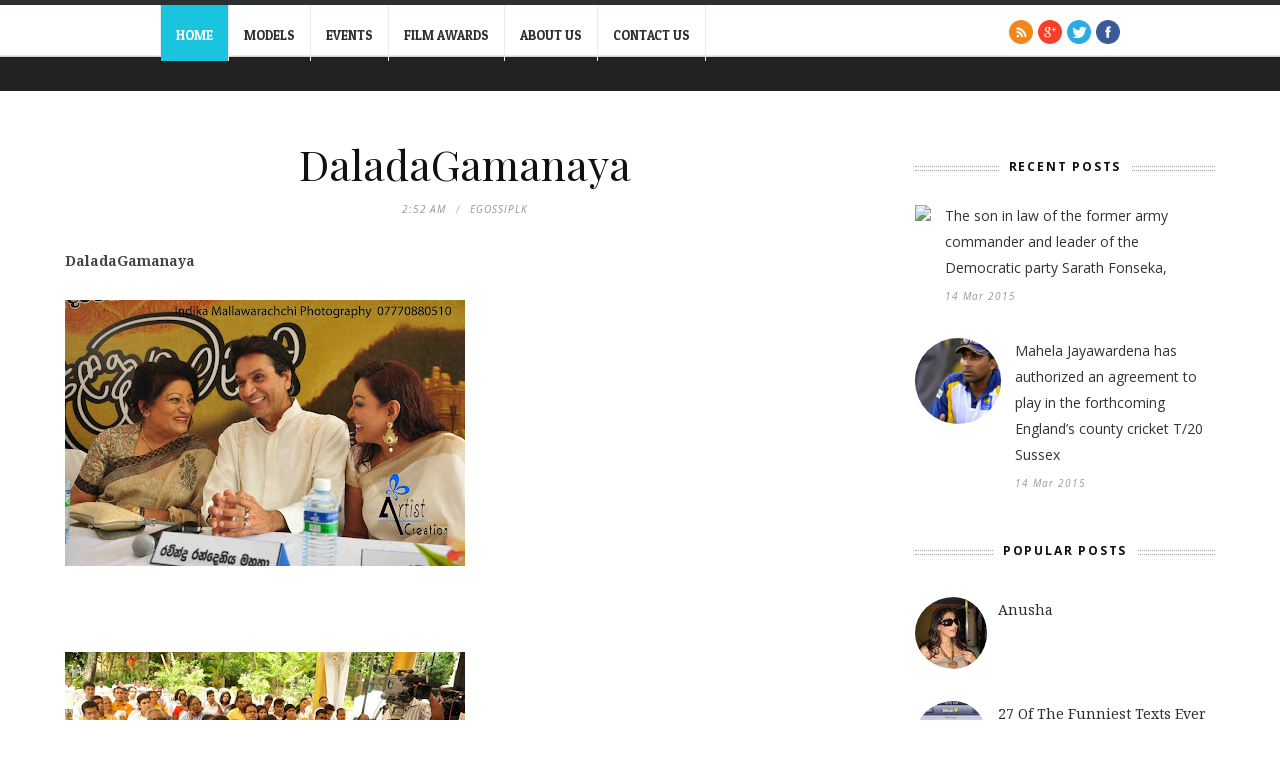

--- FILE ---
content_type: text/html; charset=utf-8
request_url: https://www.google.com/recaptcha/api2/aframe
body_size: 265
content:
<!DOCTYPE HTML><html><head><meta http-equiv="content-type" content="text/html; charset=UTF-8"></head><body><script nonce="sihwsSzGhnOh1OtU5-72_g">/** Anti-fraud and anti-abuse applications only. See google.com/recaptcha */ try{var clients={'sodar':'https://pagead2.googlesyndication.com/pagead/sodar?'};window.addEventListener("message",function(a){try{if(a.source===window.parent){var b=JSON.parse(a.data);var c=clients[b['id']];if(c){var d=document.createElement('img');d.src=c+b['params']+'&rc='+(localStorage.getItem("rc::a")?sessionStorage.getItem("rc::b"):"");window.document.body.appendChild(d);sessionStorage.setItem("rc::e",parseInt(sessionStorage.getItem("rc::e")||0)+1);localStorage.setItem("rc::h",'1769351663144');}}}catch(b){}});window.parent.postMessage("_grecaptcha_ready", "*");}catch(b){}</script></body></html>

--- FILE ---
content_type: text/javascript; charset=UTF-8
request_url: http://www.egossiplk.com/feeds/posts/default?max-results=8&orderby=published&alt=json-in-script&callback=showrecentposts2
body_size: 17589
content:
// API callback
showrecentposts2({"version":"1.0","encoding":"UTF-8","feed":{"xmlns":"http://www.w3.org/2005/Atom","xmlns$openSearch":"http://a9.com/-/spec/opensearchrss/1.0/","xmlns$blogger":"http://schemas.google.com/blogger/2008","xmlns$georss":"http://www.georss.org/georss","xmlns$gd":"http://schemas.google.com/g/2005","xmlns$thr":"http://purl.org/syndication/thread/1.0","id":{"$t":"tag:blogger.com,1999:blog-4109608318600837449"},"updated":{"$t":"2024-12-19T08:50:36.857+05:30"},"category":[{"term":"Actress"},{"term":"featured"},{"term":"Models"},{"term":"Miss Sri Lanka"},{"term":"hotgirls"},{"term":"funneyvideos"},{"term":"news"},{"term":"Achala alas"},{"term":"Ameesha kavindi"},{"term":"Amila nadishani"},{"term":"Anarkali akarsha"},{"term":"Angela Seneviratne"},{"term":"Anjalee dissanayeka"},{"term":"Anoma janadare"},{"term":"Anuruddhika padukka"},{"term":"Anusha"},{"term":"Anusha damayanthi"},{"term":"Aruni rajapaksha"},{"term":"Asha edirisigha"},{"term":"Ashvini Peiris"},{"term":"Ayesha dulangi"},{"term":"Ayesha fernando"},{"term":"Ayesha sandamali"},{"term":"Ayomi shanika"},{"term":"Bianca Pahathkumbura"},{"term":"Bikini girls"},{"term":"Chamalsha devmini"},{"term":"Chandani senavirathna"},{"term":"Chathurika peris"},{"term":"Damitha aberathna"},{"term":"Deena Thissera"},{"term":"Derana Miss Srilanka2008"},{"term":"Derana Miss Srilanka2009"},{"term":"Derana misssrilanka2010"},{"term":"Devi pathi"},{"term":"Dharani  Sinduja"},{"term":"Dharani Wijesinghe"},{"term":"Dharani alweera"},{"term":"Dilhani Asokamala"},{"term":"Dilki Weerasinghe"},{"term":"Dilrufa Shanaz"},{"term":"Dilrukshi"},{"term":"Dinuja rupasigne"},{"term":"Dulani anuradha"},{"term":"Dulanthi batathota"},{"term":"Erosha Perera"},{"term":"Erosha autumn"},{"term":"Eshani Diana Jayapala"},{"term":"Faith Lander"},{"term":"Fallan Ranasinghe"},{"term":"Fallon Ranasinghe"},{"term":"Gamya Prasadini"},{"term":"Gangu roshana"},{"term":"Gayana sudarshani"},{"term":"Gayani perera"},{"term":"Geetha Kumarasinghe"},{"term":"Geraldine D'rozario"},{"term":"Gihani Gunaratne"},{"term":"Gossips"},{"term":"Harshani perera"},{"term":"Harshani samanmali"},{"term":"Hashini gonagala"},{"term":"Himali saurangi"},{"term":"Himashi Ekanayake"},{"term":"Indika upamali"},{"term":"Iresha"},{"term":"Ishuri Dilshani"},{"term":"Jacqueline Fernandez"},{"term":"Jamie wright"},{"term":"Janaki wijerathne"},{"term":"Kanchana Rathnayaka"},{"term":"Kaushalya Udayangani"},{"term":"Kishani Alanki Perera"},{"term":"Kushani Sadareka"},{"term":"Lakshi Heshani Perera"},{"term":"Maadhi"},{"term":"Madhu Nayanthi"},{"term":"Maheshika"},{"term":"Malani fonseka"},{"term":"Manjula Kumari"},{"term":"Manjula thilini"},{"term":"Medha Jayaratne"},{"term":"Model"},{"term":"Muthu Tharanga"},{"term":"Nadee Chandrasekara"},{"term":"Nadeesha Hemamali"},{"term":"Nadisha Madushani Yapage"},{"term":"Natasha Perera"},{"term":"Natasha Rathnayaka"},{"term":"Nathashiya Amanda"},{"term":"Nayana Kumari"},{"term":"Nehara Peris"},{"term":"Nilanthi Diaz"},{"term":"Nilmini Thennakoon"},{"term":"Nilupuli Dilhara"},{"term":"Nilushi Abeykoon"},{"term":"Nirasha De Silva"},{"term":"Nirosha Perera"},{"term":"Nishi Jayawardana"},{"term":"Olivia majour"},{"term":"Oshadhi Hewamaddumage"},{"term":"Paboda Sandeepani"},{"term":"Piyumi Thivanka"},{"term":"Prasadi Ranasingha"},{"term":"Puja umashankar"},{"term":"Purnima Ranasinghe"},{"term":"Pushpika Sadamali"},{"term":"Rasangika Madushani"},{"term":"Rekha Samanmali"},{"term":"Romanthi Maria Colomboge"},{"term":"Rozan Dias"},{"term":"Ruwani Weerasooriya"},{"term":"Sabeetha Perera"},{"term":"Sacini Ayendra"},{"term":"Sangeetha Weerarathna"},{"term":"Semini Iddamalgoda"},{"term":"Shalani Tharaka"},{"term":"Shalini Rajepaksha"},{"term":"Shashi Fernando"},{"term":"Shimali Perera"},{"term":"Singer"},{"term":"Sujani Menaka"},{"term":"Sumudu Presadini"},{"term":"Treshiya Kristina"},{"term":"Udari Warnakulasooriya"},{"term":"Udayanthi Kuluathunga"},{"term":"Umayangana Wickremasingh"},{"term":"Upeksha Swarnamali"},{"term":"Vasana Dayarathna"},{"term":"Yashoda Wimaladharma"},{"term":"Yureni Noshika"},{"term":"bikinigirls"},{"term":"dinali"},{"term":"events"},{"term":"filmawards"},{"term":"funneyimages"},{"term":"gossip"},{"term":"icc"},{"term":"kumudu"},{"term":"kusum renu"},{"term":"ladieswearing"},{"term":"mahela"},{"term":"natashaperera"},{"term":"videos"}],"title":{"type":"text","$t":"Egossiplk -Sri Lankan Hot Gossip, News of Popular Actress and Models with Image Gallery and Videos "},"subtitle":{"type":"html","$t":"egossiplk is a Sri Lankan Number one gossip site that bring hot gossip and news of sri lankan actress and models with latest image collection and videos "},"link":[{"rel":"http://schemas.google.com/g/2005#feed","type":"application/atom+xml","href":"http:\/\/www.egossiplk.com\/feeds\/posts\/default"},{"rel":"self","type":"application/atom+xml","href":"http:\/\/www.blogger.com\/feeds\/4109608318600837449\/posts\/default?alt=json-in-script\u0026max-results=8\u0026orderby=published"},{"rel":"alternate","type":"text/html","href":"http:\/\/www.egossiplk.com\/"},{"rel":"hub","href":"http://pubsubhubbub.appspot.com/"},{"rel":"next","type":"application/atom+xml","href":"http:\/\/www.blogger.com\/feeds\/4109608318600837449\/posts\/default?alt=json-in-script\u0026start-index=9\u0026max-results=8\u0026orderby=published"}],"author":[{"name":{"$t":"Egossiplk"},"uri":{"$t":"http:\/\/www.blogger.com\/profile\/17968216586126728022"},"email":{"$t":"noreply@blogger.com"},"gd$image":{"rel":"http://schemas.google.com/g/2005#thumbnail","width":"16","height":"16","src":"https:\/\/img1.blogblog.com\/img\/b16-rounded.gif"}}],"generator":{"version":"7.00","uri":"http://www.blogger.com","$t":"Blogger"},"openSearch$totalResults":{"$t":"198"},"openSearch$startIndex":{"$t":"1"},"openSearch$itemsPerPage":{"$t":"8"},"entry":[{"id":{"$t":"tag:blogger.com,1999:blog-4109608318600837449.post-6085118400723621472"},"published":{"$t":"2015-03-14T20:00:00.000+05:30"},"updated":{"$t":"2015-03-14T20:00:16.394+05:30"},"category":[{"scheme":"http://www.blogger.com/atom/ns#","term":"news"}],"title":{"type":"text","$t":"The son in law of the former army commander and leader of the Democratic party Sarath Fonseka,"},"content":{"type":"html","$t":"The son in law of the former army commander and leader of the Democratic party Sarath Fonseka, Danuna Tillekeratne has been summoned to the criminal investigation department on the 17th March to record a statement in regard to a case filed by them against Danuna Tillekeratne at the High courts Colombo, accusing him of furnishing some forged documents in regard to importation of arms to army during the tenure of General Sarath Fonseka, during the time the war was in progress via the ‘Australia British defence’ Company.\u003Cbr \/\u003E\n\u003Cbr \/\u003E\nThe hearing of the case was taken up yesterday the 12th at the High courts, Colombo, where Danuna Tillekeratne had been named as the first accused as he was having most charges. The Magistrate had instructed the officers of the CID to summon Danuna Tillekeratne and obtain a statement from him and to produce it to courts. In the meantime the attorney at law appearing for the first accused Danuna Tillekeratne, Asela Rekawa had told the Magistrate to give his client an earlier date for the case as Danuna Tillekeratne has intentions of appealing to the attorney general’s department with true facts of the earlier findings which made this case to be filed against him.\u003Cbr \/\u003E\n"},"link":[{"rel":"edit","type":"application/atom+xml","href":"http:\/\/www.blogger.com\/feeds\/4109608318600837449\/posts\/default\/6085118400723621472"},{"rel":"self","type":"application/atom+xml","href":"http:\/\/www.blogger.com\/feeds\/4109608318600837449\/posts\/default\/6085118400723621472"},{"rel":"alternate","type":"text/html","href":"http:\/\/www.egossiplk.com\/2015\/03\/the-son-in-law-of-former-army-commander.html","title":"The son in law of the former army commander and leader of the Democratic party Sarath Fonseka,"}],"author":[{"name":{"$t":"Egossiplk"},"uri":{"$t":"http:\/\/www.blogger.com\/profile\/17968216586126728022"},"email":{"$t":"noreply@blogger.com"},"gd$image":{"rel":"http://schemas.google.com/g/2005#thumbnail","width":"16","height":"16","src":"https:\/\/img1.blogblog.com\/img\/b16-rounded.gif"}}]},{"id":{"$t":"tag:blogger.com,1999:blog-4109608318600837449.post-1438767961601786127"},"published":{"$t":"2015-03-14T16:05:00.001+05:30"},"updated":{"$t":"2015-03-14T16:05:47.808+05:30"},"category":[{"scheme":"http://www.blogger.com/atom/ns#","term":"mahela"}],"title":{"type":"text","$t":"Mahela Jayawardena has authorized an agreement to play in the forthcoming England’s county cricket T\/20 Sussex "},"content":{"type":"html","$t":"\u003Cdiv class=\"separator\" style=\"clear: both; text-align: center;\"\u003E\n\u003Ca href=\"https:\/\/blogger.googleusercontent.com\/img\/b\/R29vZ2xl\/AVvXsEg4RS2cl9PRvBq4OQqJz8v3ZLtxJFUoA5sCHGuI-A5CYV-Y8pRhsqbeq7jVxjMpExChedLaNU2aFA4EyrN1Zj1C6zmeKRZxdYZJQyk4P16ufTyZf0amgPeKx84Iqc7ae_d8ieT7TGF1oeU\/s1600\/mahela-jayawardene_1293705c.jpg\" imageanchor=\"1\" style=\"margin-left: 1em; margin-right: 1em;\"\u003E\u003Cimg border=\"0\" src=\"https:\/\/blogger.googleusercontent.com\/img\/b\/R29vZ2xl\/AVvXsEg4RS2cl9PRvBq4OQqJz8v3ZLtxJFUoA5sCHGuI-A5CYV-Y8pRhsqbeq7jVxjMpExChedLaNU2aFA4EyrN1Zj1C6zmeKRZxdYZJQyk4P16ufTyZf0amgPeKx84Iqc7ae_d8ieT7TGF1oeU\/s1600\/mahela-jayawardene_1293705c.jpg\" height=\"398\" width=\"640\" \/\u003E\u003C\/a\u003E\u003C\/div\u003E\nSri Lanka’s versatile renowned cricketer Mahela Jayawardena has authorized an \nagreement to play in\u003Cbr \/\u003Ethe forthcoming England’s county cricket T\/20 Sussex big \nbash cricket tournament.\u003Cbr \/\u003E\u003Cbr \/\u003EIn that tournament he had signed to play for the \nEnglish county Sussex in the initial seven matches. Mahela Jayawardena after \nsigning the agreement had commented that Sussex is a very strong side in \ncontentment for honours. It is pertinent to mention that he and his close friend \nKumar Sangakkara both have not been auctioned at this year’s Indian Premier \nLeague T\/20 tournament."},"link":[{"rel":"edit","type":"application/atom+xml","href":"http:\/\/www.blogger.com\/feeds\/4109608318600837449\/posts\/default\/1438767961601786127"},{"rel":"self","type":"application/atom+xml","href":"http:\/\/www.blogger.com\/feeds\/4109608318600837449\/posts\/default\/1438767961601786127"},{"rel":"alternate","type":"text/html","href":"http:\/\/www.egossiplk.com\/2015\/03\/mahela-jayawardena-has-authorized.html","title":"Mahela Jayawardena has authorized an agreement to play in the forthcoming England’s county cricket T\/20 Sussex "}],"author":[{"name":{"$t":"Egossiplk"},"uri":{"$t":"http:\/\/www.blogger.com\/profile\/17968216586126728022"},"email":{"$t":"noreply@blogger.com"},"gd$image":{"rel":"http://schemas.google.com/g/2005#thumbnail","width":"16","height":"16","src":"https:\/\/img1.blogblog.com\/img\/b16-rounded.gif"}}],"media$thumbnail":{"xmlns$media":"http://search.yahoo.com/mrss/","url":"https:\/\/blogger.googleusercontent.com\/img\/b\/R29vZ2xl\/AVvXsEg4RS2cl9PRvBq4OQqJz8v3ZLtxJFUoA5sCHGuI-A5CYV-Y8pRhsqbeq7jVxjMpExChedLaNU2aFA4EyrN1Zj1C6zmeKRZxdYZJQyk4P16ufTyZf0amgPeKx84Iqc7ae_d8ieT7TGF1oeU\/s72-c\/mahela-jayawardene_1293705c.jpg","height":"72","width":"72"}},{"id":{"$t":"tag:blogger.com,1999:blog-4109608318600837449.post-1939721217826492200"},"published":{"$t":"2015-03-14T15:48:00.000+05:30"},"updated":{"$t":"2015-03-14T15:48:15.650+05:30"},"title":{"type":"text","$t":"On entrance visas with regard to Sri Lankans going to India - Prime Minister Modi"},"content":{"type":"html","$t":"\u003Cdiv class=\"separator\" style=\"clear: both; text-align: center;\"\u003E\n\u003Ca href=\"https:\/\/blogger.googleusercontent.com\/img\/b\/R29vZ2xl\/AVvXsEix7ETnSmwBYo7ik0-uwN45w3lYHy5xjxMOL_TNV5yAsYweKXyNnxR-UxWhRPiJYMN4q-4TsnDIFe5PPyd_LLbLPP2RRG-mg_0qN156_yek5i598QMZ9LOkc1pKp6VukFcv423lMisbMEA\/s1600\/Pravegaya-+Gossip9-++(9).jpg\" imageanchor=\"1\" style=\"margin-left: 1em; margin-right: 1em;\"\u003E\u003Cimg border=\"0\" src=\"https:\/\/blogger.googleusercontent.com\/img\/b\/R29vZ2xl\/AVvXsEix7ETnSmwBYo7ik0-uwN45w3lYHy5xjxMOL_TNV5yAsYweKXyNnxR-UxWhRPiJYMN4q-4TsnDIFe5PPyd_LLbLPP2RRG-mg_0qN156_yek5i598QMZ9LOkc1pKp6VukFcv423lMisbMEA\/s1600\/Pravegaya-+Gossip9-++(9).jpg\" \/\u003E\u003C\/a\u003E\u003C\/div\u003E\nIndian Prime Minister Narendra Modi, who is on a state check out, announced a \nspecial gesture associated with on arrival visas in order to Sri Lankans \nvisiting Indian as a step to enhance people-to-people contacts. He said that the \nbrand new visa system will come directly into effect on April 14, 2015, as a \ngift on the essential occasion of Sinhala plus Tamil New Year, which the \nbirthday of the excellent Indian Buddhist leader Dr Ambedkar.\u003Cbr \/\u003E\nAfter bilateral \ndiscussions between India and Sri Lanka, Mr Modi announced that the Reserve Bank \nof India will enter into an agreement with the Central Bank of Sri Lanka to \nestablish a currency swap worth US $ 1 . 5 billion to ensure stability of the \nSri Lankan Rupee.\u003Cbr \/\u003E\n\u003Cbr \/\u003E\nMr Modi announced the US$ 318 Million line of credit to \nassist development of the Ceylon (veraltet) Railways. India will provide moving \nstock, develop existing train tracks and provide other needs of the \nrailways.\u003Cbr \/\u003E\n\u003Cbr \/\u003E\nThe American indian Prime Minister emphasized how the Indian \nOcean does not separate India and Sri Lanka, yet unites the two countries. \n“Maritime security is important not only in this area but in other parts of the \nplanet too. The issue of protecting the particular oceans and the maritime \nregions of the related countries is usual to Sri Lanka, India, Mauritius, \nSeychelles and the Maldives and everything should be alive to the essential \nissue of regional ocean going security, ” Mr. Modi said.\u003Cbr \/\u003E\n\u003Cbr \/\u003E\nHe added how the \nspace security will also turn out to be extremely important and these countries \nmust have a common approach on this too.\u003Cbr \/\u003E\n\u003Cbr \/\u003E\nThe Indian Premier indicated \nappreciation of the steps used by the Sri Lanka government to create about \nnational unity within Sri Lanka. The Indian Federal government and people \nprioritize Sri Lanka’s interest in national unity, this individual said. “When a \nneighbors becomes stronger, we are furthermore strengthened. That is our wish, ” \nhe added.\u003Cbr \/\u003E\n\u003Cbr \/\u003E\nThis individual appreciated President Sirisena’s activities \ntowards building unity within Sri Lanka, achieving a high degree of confidence \nin a very short time. The particular steps taken include the endeavours such as \ngiving back property to the people, transfer associated with governors and \nofficials because required, the release of criminals and other acts which are \nextremely appreciative, he said.\u003Cbr \/\u003E\n\u003Cbr \/\u003E\nMister. Modi said that he would \nanticipate the country to be stronger following the forthcoming elections having \nmuch better relations with India.\u003Cbr \/\u003E\n\u003Cbr \/\u003E\n“India will never allow any actions \nagainst Sri Lanka to be required for our territory, ” Mister Modi declared, and \nknown as on Sri Lanka to inform Indian of any such activities, plus expressed \nIndia’s readiness to talk about information on such matters. Addressing \nPresident Maithripala Sirisena’s request increased training of Sri Lankan \ndefence personnel, the particular India Prime Minister easily agreed to increase \nthe intake associated with Sri Lanka soldiers and other solutions personnel, He \nalso decided to provide technological services plus intelligence sharing of \nprotection matters.\u003Cbr \/\u003E\n\u003Cbr \/\u003E\nIn the bilateral discussions, two sides also \ndiscussed Indian assistance to build houses for displaced persons as well as the \nplantation sector and to improve urban housing. In the health sector, there \nwould be cooperation in ensuring Sri Lanka of a regular supply of allopathic \ndrugs with the Indian health authorities recommending suppliers of good quality \ndrugs and taking steps to avoid delays.\u003Cbr \/\u003E\n\u003Cbr \/\u003E\nTwo countries agreed to look into \nshort term and long term steps required to solve the fishermen issue. Prime \nMinister Modi asked Sri Lanka to see this as a humanitarian problem and look at \nit sympathetically. Sri Lankan side emphasized the need to prevent bottom \ntrawlers being brought to Sri Lankan waters. There was agreement to hold further \ndiscussions on this matter."},"link":[{"rel":"edit","type":"application/atom+xml","href":"http:\/\/www.blogger.com\/feeds\/4109608318600837449\/posts\/default\/1939721217826492200"},{"rel":"self","type":"application/atom+xml","href":"http:\/\/www.blogger.com\/feeds\/4109608318600837449\/posts\/default\/1939721217826492200"},{"rel":"alternate","type":"text/html","href":"http:\/\/www.egossiplk.com\/2015\/03\/on-entrance-visas-with-regard-to-sri.html","title":"On entrance visas with regard to Sri Lankans going to India - Prime Minister Modi"}],"author":[{"name":{"$t":"Egossiplk"},"uri":{"$t":"http:\/\/www.blogger.com\/profile\/17968216586126728022"},"email":{"$t":"noreply@blogger.com"},"gd$image":{"rel":"http://schemas.google.com/g/2005#thumbnail","width":"16","height":"16","src":"https:\/\/img1.blogblog.com\/img\/b16-rounded.gif"}}],"media$thumbnail":{"xmlns$media":"http://search.yahoo.com/mrss/","url":"https:\/\/blogger.googleusercontent.com\/img\/b\/R29vZ2xl\/AVvXsEix7ETnSmwBYo7ik0-uwN45w3lYHy5xjxMOL_TNV5yAsYweKXyNnxR-UxWhRPiJYMN4q-4TsnDIFe5PPyd_LLbLPP2RRG-mg_0qN156_yek5i598QMZ9LOkc1pKp6VukFcv423lMisbMEA\/s72-c\/Pravegaya-+Gossip9-++(9).jpg","height":"72","width":"72"}},{"id":{"$t":"tag:blogger.com,1999:blog-4109608318600837449.post-3102780570451554041"},"published":{"$t":"2015-02-23T23:48:00.000+05:30"},"updated":{"$t":"2015-02-23T23:53:04.006+05:30"},"category":[{"scheme":"http://www.blogger.com/atom/ns#","term":"news"}],"title":{"type":"text","$t":"Australia remained silent on Sri Lanka's right abuses to stop smuggling of asylum seekers PM "},"content":{"type":"html","$t":"\u003Cdiv class=\"separator\" style=\"clear: both; text-align: center;\"\u003E\n\u003Ca href=\"https:\/\/blogger.googleusercontent.com\/img\/b\/R29vZ2xl\/AVvXsEjiQxvuYIcgRuOcfouUy5nOycFiBfsYL221udxkZOE6w8PlqSnRbED3A51ZQT8ZYXUi2tnFZmo87o-r5JNL0CqmYB6dJTWH-tgsYj19A5uI7zdRe1pfrKP-xnq_rcCEykUUQzuYg0KwAD8\/s1600\/Ranil-2.jpg\" imageanchor=\"1\" style=\"margin-left: 1em; margin-right: 1em;\"\u003E\u003Cimg border=\"0\" src=\"https:\/\/blogger.googleusercontent.com\/img\/b\/R29vZ2xl\/AVvXsEjiQxvuYIcgRuOcfouUy5nOycFiBfsYL221udxkZOE6w8PlqSnRbED3A51ZQT8ZYXUi2tnFZmo87o-r5JNL0CqmYB6dJTWH-tgsYj19A5uI7zdRe1pfrKP-xnq_rcCEykUUQzuYg0KwAD8\/s1600\/Ranil-2.jpg\" \/\u003E\u003C\/a\u003E\u003C\/div\u003E\n\u003Cbr \/\u003E\n\u003Cbr \/\u003E\n\u003Cbr \/\u003E\n\u003C!--[if gte mso 9]\u003E\u003Cxml\u003E\n \u003Co:OfficeDocumentSettings\u003E\n  \u003Co:AllowPNG\/\u003E\n \u003C\/o:OfficeDocumentSettings\u003E\n\u003C\/xml\u003E\u003C![endif]--\u003E\u003Cbr \/\u003E\n\u003C!--[if gte mso 9]\u003E\u003Cxml\u003E\n \u003Cw:WordDocument\u003E\n  \u003Cw:View\u003ENormal\u003C\/w:View\u003E\n  \u003Cw:Zoom\u003E0\u003C\/w:Zoom\u003E\n  \u003Cw:TrackMoves\/\u003E\n  \u003Cw:TrackFormatting\/\u003E\n  \u003Cw:PunctuationKerning\/\u003E\n  \u003Cw:ValidateAgainstSchemas\/\u003E\n  \u003Cw:SaveIfXMLInvalid\u003Efalse\u003C\/w:SaveIfXMLInvalid\u003E\n  \u003Cw:IgnoreMixedContent\u003Efalse\u003C\/w:IgnoreMixedContent\u003E\n  \u003Cw:AlwaysShowPlaceholderText\u003Efalse\u003C\/w:AlwaysShowPlaceholderText\u003E\n  \u003Cw:DoNotPromoteQF\/\u003E\n  \u003Cw:LidThemeOther\u003EEN-GB\u003C\/w:LidThemeOther\u003E\n  \u003Cw:LidThemeAsian\u003EX-NONE\u003C\/w:LidThemeAsian\u003E\n  \u003Cw:LidThemeComplexScript\u003EX-NONE\u003C\/w:LidThemeComplexScript\u003E\n  \u003Cw:Compatibility\u003E\n   \u003Cw:BreakWrappedTables\/\u003E\n   \u003Cw:SnapToGridInCell\/\u003E\n   \u003Cw:WrapTextWithPunct\/\u003E\n   \u003Cw:UseAsianBreakRules\/\u003E\n   \u003Cw:DontGrowAutofit\/\u003E\n   \u003Cw:SplitPgBreakAndParaMark\/\u003E\n   \u003Cw:EnableOpenTypeKerning\/\u003E\n   \u003Cw:DontFlipMirrorIndents\/\u003E\n   \u003Cw:OverrideTableStyleHps\/\u003E\n  \u003C\/w:Compatibility\u003E\n  \u003Cm:mathPr\u003E\n   \u003Cm:mathFont m:val=\"Cambria Math\"\/\u003E\n   \u003Cm:brkBin m:val=\"before\"\/\u003E\n   \u003Cm:brkBinSub m:val=\"\u0026#45;-\"\/\u003E\n   \u003Cm:smallFrac m:val=\"off\"\/\u003E\n   \u003Cm:dispDef\/\u003E\n   \u003Cm:lMargin m:val=\"0\"\/\u003E\n   \u003Cm:rMargin m:val=\"0\"\/\u003E\n   \u003Cm:defJc m:val=\"centerGroup\"\/\u003E\n   \u003Cm:wrapIndent m:val=\"1440\"\/\u003E\n   \u003Cm:intLim m:val=\"subSup\"\/\u003E\n   \u003Cm:naryLim m:val=\"undOvr\"\/\u003E\n  \u003C\/m:mathPr\u003E\u003C\/w:WordDocument\u003E\n\u003C\/xml\u003E\u003C![endif]--\u003E\u003C!--[if gte mso 9]\u003E\u003Cxml\u003E\n \u003Cw:LatentStyles DefLockedState=\"false\" DefUnhideWhenUsed=\"true\"\n  DefSemiHidden=\"true\" DefQFormat=\"false\" DefPriority=\"99\"\n  LatentStyleCount=\"267\"\u003E\n  \u003Cw:LsdException Locked=\"false\" Priority=\"0\" SemiHidden=\"false\"\n   UnhideWhenUsed=\"false\" QFormat=\"true\" Name=\"Normal\"\/\u003E\n  \u003Cw:LsdException Locked=\"false\" Priority=\"9\" SemiHidden=\"false\"\n   UnhideWhenUsed=\"false\" QFormat=\"true\" Name=\"heading 1\"\/\u003E\n  \u003Cw:LsdException Locked=\"false\" Priority=\"9\" QFormat=\"true\" Name=\"heading 2\"\/\u003E\n  \u003Cw:LsdException Locked=\"false\" Priority=\"9\" QFormat=\"true\" Name=\"heading 3\"\/\u003E\n  \u003Cw:LsdException Locked=\"false\" Priority=\"9\" QFormat=\"true\" Name=\"heading 4\"\/\u003E\n  \u003Cw:LsdException Locked=\"false\" Priority=\"9\" QFormat=\"true\" Name=\"heading 5\"\/\u003E\n  \u003Cw:LsdException Locked=\"false\" Priority=\"9\" QFormat=\"true\" Name=\"heading 6\"\/\u003E\n  \u003Cw:LsdException Locked=\"false\" Priority=\"9\" QFormat=\"true\" Name=\"heading 7\"\/\u003E\n  \u003Cw:LsdException Locked=\"false\" Priority=\"9\" QFormat=\"true\" Name=\"heading 8\"\/\u003E\n  \u003Cw:LsdException Locked=\"false\" Priority=\"9\" QFormat=\"true\" Name=\"heading 9\"\/\u003E\n  \u003Cw:LsdException Locked=\"false\" Priority=\"39\" Name=\"toc 1\"\/\u003E\n  \u003Cw:LsdException Locked=\"false\" Priority=\"39\" Name=\"toc 2\"\/\u003E\n  \u003Cw:LsdException Locked=\"false\" Priority=\"39\" Name=\"toc 3\"\/\u003E\n  \u003Cw:LsdException Locked=\"false\" Priority=\"39\" Name=\"toc 4\"\/\u003E\n  \u003Cw:LsdException Locked=\"false\" Priority=\"39\" Name=\"toc 5\"\/\u003E\n  \u003Cw:LsdException Locked=\"false\" Priority=\"39\" Name=\"toc 6\"\/\u003E\n  \u003Cw:LsdException Locked=\"false\" Priority=\"39\" Name=\"toc 7\"\/\u003E\n  \u003Cw:LsdException Locked=\"false\" Priority=\"39\" Name=\"toc 8\"\/\u003E\n  \u003Cw:LsdException Locked=\"false\" Priority=\"39\" Name=\"toc 9\"\/\u003E\n  \u003Cw:LsdException Locked=\"false\" Priority=\"35\" QFormat=\"true\" Name=\"caption\"\/\u003E\n  \u003Cw:LsdException Locked=\"false\" Priority=\"10\" SemiHidden=\"false\"\n   UnhideWhenUsed=\"false\" QFormat=\"true\" Name=\"Title\"\/\u003E\n  \u003Cw:LsdException Locked=\"false\" Priority=\"1\" Name=\"Default Paragraph Font\"\/\u003E\n  \u003Cw:LsdException Locked=\"false\" Priority=\"11\" SemiHidden=\"false\"\n   UnhideWhenUsed=\"false\" QFormat=\"true\" Name=\"Subtitle\"\/\u003E\n  \u003Cw:LsdException Locked=\"false\" Priority=\"22\" SemiHidden=\"false\"\n   UnhideWhenUsed=\"false\" QFormat=\"true\" Name=\"Strong\"\/\u003E\n  \u003Cw:LsdException Locked=\"false\" Priority=\"20\" SemiHidden=\"false\"\n   UnhideWhenUsed=\"false\" QFormat=\"true\" Name=\"Emphasis\"\/\u003E\n  \u003Cw:LsdException Locked=\"false\" Priority=\"59\" SemiHidden=\"false\"\n   UnhideWhenUsed=\"false\" Name=\"Table Grid\"\/\u003E\n  \u003Cw:LsdException Locked=\"false\" UnhideWhenUsed=\"false\" Name=\"Placeholder Text\"\/\u003E\n  \u003Cw:LsdException Locked=\"false\" Priority=\"1\" SemiHidden=\"false\"\n   UnhideWhenUsed=\"false\" QFormat=\"true\" Name=\"No Spacing\"\/\u003E\n  \u003Cw:LsdException Locked=\"false\" Priority=\"60\" SemiHidden=\"false\"\n   UnhideWhenUsed=\"false\" Name=\"Light Shading\"\/\u003E\n  \u003Cw:LsdException Locked=\"false\" Priority=\"61\" SemiHidden=\"false\"\n   UnhideWhenUsed=\"false\" Name=\"Light List\"\/\u003E\n  \u003Cw:LsdException Locked=\"false\" Priority=\"62\" SemiHidden=\"false\"\n   UnhideWhenUsed=\"false\" Name=\"Light Grid\"\/\u003E\n  \u003Cw:LsdException Locked=\"false\" Priority=\"63\" SemiHidden=\"false\"\n   UnhideWhenUsed=\"false\" Name=\"Medium Shading 1\"\/\u003E\n  \u003Cw:LsdException Locked=\"false\" Priority=\"64\" SemiHidden=\"false\"\n   UnhideWhenUsed=\"false\" Name=\"Medium Shading 2\"\/\u003E\n  \u003Cw:LsdException Locked=\"false\" Priority=\"65\" SemiHidden=\"false\"\n   UnhideWhenUsed=\"false\" Name=\"Medium List 1\"\/\u003E\n  \u003Cw:LsdException Locked=\"false\" Priority=\"66\" SemiHidden=\"false\"\n   UnhideWhenUsed=\"false\" Name=\"Medium List 2\"\/\u003E\n  \u003Cw:LsdException Locked=\"false\" Priority=\"67\" SemiHidden=\"false\"\n   UnhideWhenUsed=\"false\" Name=\"Medium Grid 1\"\/\u003E\n  \u003Cw:LsdException Locked=\"false\" Priority=\"68\" SemiHidden=\"false\"\n   UnhideWhenUsed=\"false\" Name=\"Medium Grid 2\"\/\u003E\n  \u003Cw:LsdException Locked=\"false\" Priority=\"69\" SemiHidden=\"false\"\n   UnhideWhenUsed=\"false\" Name=\"Medium Grid 3\"\/\u003E\n  \u003Cw:LsdException Locked=\"false\" Priority=\"70\" SemiHidden=\"false\"\n   UnhideWhenUsed=\"false\" Name=\"Dark List\"\/\u003E\n  \u003Cw:LsdException Locked=\"false\" Priority=\"71\" SemiHidden=\"false\"\n   UnhideWhenUsed=\"false\" Name=\"Colorful Shading\"\/\u003E\n  \u003Cw:LsdException Locked=\"false\" Priority=\"72\" SemiHidden=\"false\"\n   UnhideWhenUsed=\"false\" Name=\"Colorful List\"\/\u003E\n  \u003Cw:LsdException Locked=\"false\" Priority=\"73\" SemiHidden=\"false\"\n   UnhideWhenUsed=\"false\" Name=\"Colorful Grid\"\/\u003E\n  \u003Cw:LsdException Locked=\"false\" Priority=\"60\" SemiHidden=\"false\"\n   UnhideWhenUsed=\"false\" Name=\"Light Shading Accent 1\"\/\u003E\n  \u003Cw:LsdException Locked=\"false\" Priority=\"61\" SemiHidden=\"false\"\n   UnhideWhenUsed=\"false\" Name=\"Light List Accent 1\"\/\u003E\n  \u003Cw:LsdException Locked=\"false\" Priority=\"62\" SemiHidden=\"false\"\n   UnhideWhenUsed=\"false\" Name=\"Light Grid Accent 1\"\/\u003E\n  \u003Cw:LsdException Locked=\"false\" Priority=\"63\" SemiHidden=\"false\"\n   UnhideWhenUsed=\"false\" Name=\"Medium Shading 1 Accent 1\"\/\u003E\n  \u003Cw:LsdException Locked=\"false\" Priority=\"64\" SemiHidden=\"false\"\n   UnhideWhenUsed=\"false\" Name=\"Medium Shading 2 Accent 1\"\/\u003E\n  \u003Cw:LsdException Locked=\"false\" Priority=\"65\" SemiHidden=\"false\"\n   UnhideWhenUsed=\"false\" Name=\"Medium List 1 Accent 1\"\/\u003E\n  \u003Cw:LsdException Locked=\"false\" UnhideWhenUsed=\"false\" Name=\"Revision\"\/\u003E\n  \u003Cw:LsdException Locked=\"false\" Priority=\"34\" SemiHidden=\"false\"\n   UnhideWhenUsed=\"false\" QFormat=\"true\" Name=\"List Paragraph\"\/\u003E\n  \u003Cw:LsdException Locked=\"false\" Priority=\"29\" SemiHidden=\"false\"\n   UnhideWhenUsed=\"false\" QFormat=\"true\" Name=\"Quote\"\/\u003E\n  \u003Cw:LsdException Locked=\"false\" Priority=\"30\" SemiHidden=\"false\"\n   UnhideWhenUsed=\"false\" QFormat=\"true\" Name=\"Intense Quote\"\/\u003E\n  \u003Cw:LsdException Locked=\"false\" Priority=\"66\" SemiHidden=\"false\"\n   UnhideWhenUsed=\"false\" Name=\"Medium List 2 Accent 1\"\/\u003E\n  \u003Cw:LsdException Locked=\"false\" Priority=\"67\" SemiHidden=\"false\"\n   UnhideWhenUsed=\"false\" Name=\"Medium Grid 1 Accent 1\"\/\u003E\n  \u003Cw:LsdException Locked=\"false\" Priority=\"68\" SemiHidden=\"false\"\n   UnhideWhenUsed=\"false\" Name=\"Medium Grid 2 Accent 1\"\/\u003E\n  \u003Cw:LsdException Locked=\"false\" Priority=\"69\" SemiHidden=\"false\"\n   UnhideWhenUsed=\"false\" Name=\"Medium Grid 3 Accent 1\"\/\u003E\n  \u003Cw:LsdException Locked=\"false\" Priority=\"70\" SemiHidden=\"false\"\n   UnhideWhenUsed=\"false\" Name=\"Dark List Accent 1\"\/\u003E\n  \u003Cw:LsdException Locked=\"false\" Priority=\"71\" SemiHidden=\"false\"\n   UnhideWhenUsed=\"false\" Name=\"Colorful Shading Accent 1\"\/\u003E\n  \u003Cw:LsdException Locked=\"false\" Priority=\"72\" SemiHidden=\"false\"\n   UnhideWhenUsed=\"false\" Name=\"Colorful List Accent 1\"\/\u003E\n  \u003Cw:LsdException Locked=\"false\" Priority=\"73\" SemiHidden=\"false\"\n   UnhideWhenUsed=\"false\" Name=\"Colorful Grid Accent 1\"\/\u003E\n  \u003Cw:LsdException Locked=\"false\" Priority=\"60\" SemiHidden=\"false\"\n   UnhideWhenUsed=\"false\" Name=\"Light Shading Accent 2\"\/\u003E\n  \u003Cw:LsdException Locked=\"false\" Priority=\"61\" SemiHidden=\"false\"\n   UnhideWhenUsed=\"false\" Name=\"Light List Accent 2\"\/\u003E\n  \u003Cw:LsdException Locked=\"false\" Priority=\"62\" SemiHidden=\"false\"\n   UnhideWhenUsed=\"false\" Name=\"Light Grid Accent 2\"\/\u003E\n  \u003Cw:LsdException Locked=\"false\" Priority=\"63\" SemiHidden=\"false\"\n   UnhideWhenUsed=\"false\" Name=\"Medium Shading 1 Accent 2\"\/\u003E\n  \u003Cw:LsdException Locked=\"false\" Priority=\"64\" SemiHidden=\"false\"\n   UnhideWhenUsed=\"false\" Name=\"Medium Shading 2 Accent 2\"\/\u003E\n  \u003Cw:LsdException Locked=\"false\" Priority=\"65\" SemiHidden=\"false\"\n   UnhideWhenUsed=\"false\" Name=\"Medium List 1 Accent 2\"\/\u003E\n  \u003Cw:LsdException Locked=\"false\" Priority=\"66\" SemiHidden=\"false\"\n   UnhideWhenUsed=\"false\" Name=\"Medium List 2 Accent 2\"\/\u003E\n  \u003Cw:LsdException Locked=\"false\" Priority=\"67\" SemiHidden=\"false\"\n   UnhideWhenUsed=\"false\" Name=\"Medium Grid 1 Accent 2\"\/\u003E\n  \u003Cw:LsdException Locked=\"false\" Priority=\"68\" SemiHidden=\"false\"\n   UnhideWhenUsed=\"false\" Name=\"Medium Grid 2 Accent 2\"\/\u003E\n  \u003Cw:LsdException Locked=\"false\" Priority=\"69\" SemiHidden=\"false\"\n   UnhideWhenUsed=\"false\" Name=\"Medium Grid 3 Accent 2\"\/\u003E\n  \u003Cw:LsdException Locked=\"false\" Priority=\"70\" SemiHidden=\"false\"\n   UnhideWhenUsed=\"false\" Name=\"Dark List Accent 2\"\/\u003E\n  \u003Cw:LsdException Locked=\"false\" Priority=\"71\" SemiHidden=\"false\"\n   UnhideWhenUsed=\"false\" Name=\"Colorful Shading Accent 2\"\/\u003E\n  \u003Cw:LsdException Locked=\"false\" Priority=\"72\" SemiHidden=\"false\"\n   UnhideWhenUsed=\"false\" Name=\"Colorful List Accent 2\"\/\u003E\n  \u003Cw:LsdException Locked=\"false\" Priority=\"73\" SemiHidden=\"false\"\n   UnhideWhenUsed=\"false\" Name=\"Colorful Grid Accent 2\"\/\u003E\n  \u003Cw:LsdException Locked=\"false\" Priority=\"60\" SemiHidden=\"false\"\n   UnhideWhenUsed=\"false\" Name=\"Light Shading Accent 3\"\/\u003E\n  \u003Cw:LsdException Locked=\"false\" Priority=\"61\" SemiHidden=\"false\"\n   UnhideWhenUsed=\"false\" Name=\"Light List Accent 3\"\/\u003E\n  \u003Cw:LsdException Locked=\"false\" Priority=\"62\" SemiHidden=\"false\"\n   UnhideWhenUsed=\"false\" Name=\"Light Grid Accent 3\"\/\u003E\n  \u003Cw:LsdException Locked=\"false\" Priority=\"63\" SemiHidden=\"false\"\n   UnhideWhenUsed=\"false\" Name=\"Medium Shading 1 Accent 3\"\/\u003E\n  \u003Cw:LsdException Locked=\"false\" Priority=\"64\" SemiHidden=\"false\"\n   UnhideWhenUsed=\"false\" Name=\"Medium Shading 2 Accent 3\"\/\u003E\n  \u003Cw:LsdException Locked=\"false\" Priority=\"65\" SemiHidden=\"false\"\n   UnhideWhenUsed=\"false\" Name=\"Medium List 1 Accent 3\"\/\u003E\n  \u003Cw:LsdException Locked=\"false\" Priority=\"66\" SemiHidden=\"false\"\n   UnhideWhenUsed=\"false\" Name=\"Medium List 2 Accent 3\"\/\u003E\n  \u003Cw:LsdException Locked=\"false\" Priority=\"67\" SemiHidden=\"false\"\n   UnhideWhenUsed=\"false\" Name=\"Medium Grid 1 Accent 3\"\/\u003E\n  \u003Cw:LsdException Locked=\"false\" Priority=\"68\" SemiHidden=\"false\"\n   UnhideWhenUsed=\"false\" Name=\"Medium Grid 2 Accent 3\"\/\u003E\n  \u003Cw:LsdException Locked=\"false\" Priority=\"69\" SemiHidden=\"false\"\n   UnhideWhenUsed=\"false\" Name=\"Medium Grid 3 Accent 3\"\/\u003E\n  \u003Cw:LsdException Locked=\"false\" Priority=\"70\" SemiHidden=\"false\"\n   UnhideWhenUsed=\"false\" Name=\"Dark List Accent 3\"\/\u003E\n  \u003Cw:LsdException Locked=\"false\" Priority=\"71\" SemiHidden=\"false\"\n   UnhideWhenUsed=\"false\" Name=\"Colorful Shading Accent 3\"\/\u003E\n  \u003Cw:LsdException Locked=\"false\" Priority=\"72\" SemiHidden=\"false\"\n   UnhideWhenUsed=\"false\" Name=\"Colorful List Accent 3\"\/\u003E\n  \u003Cw:LsdException Locked=\"false\" Priority=\"73\" SemiHidden=\"false\"\n   UnhideWhenUsed=\"false\" Name=\"Colorful Grid Accent 3\"\/\u003E\n  \u003Cw:LsdException Locked=\"false\" Priority=\"60\" SemiHidden=\"false\"\n   UnhideWhenUsed=\"false\" Name=\"Light Shading Accent 4\"\/\u003E\n  \u003Cw:LsdException Locked=\"false\" Priority=\"61\" SemiHidden=\"false\"\n   UnhideWhenUsed=\"false\" Name=\"Light List Accent 4\"\/\u003E\n  \u003Cw:LsdException Locked=\"false\" Priority=\"62\" SemiHidden=\"false\"\n   UnhideWhenUsed=\"false\" Name=\"Light Grid Accent 4\"\/\u003E\n  \u003Cw:LsdException Locked=\"false\" Priority=\"63\" SemiHidden=\"false\"\n   UnhideWhenUsed=\"false\" Name=\"Medium Shading 1 Accent 4\"\/\u003E\n  \u003Cw:LsdException Locked=\"false\" Priority=\"64\" SemiHidden=\"false\"\n   UnhideWhenUsed=\"false\" Name=\"Medium Shading 2 Accent 4\"\/\u003E\n  \u003Cw:LsdException Locked=\"false\" Priority=\"65\" SemiHidden=\"false\"\n   UnhideWhenUsed=\"false\" Name=\"Medium List 1 Accent 4\"\/\u003E\n  \u003Cw:LsdException Locked=\"false\" Priority=\"66\" SemiHidden=\"false\"\n   UnhideWhenUsed=\"false\" Name=\"Medium List 2 Accent 4\"\/\u003E\n  \u003Cw:LsdException Locked=\"false\" Priority=\"67\" SemiHidden=\"false\"\n   UnhideWhenUsed=\"false\" Name=\"Medium Grid 1 Accent 4\"\/\u003E\n  \u003Cw:LsdException Locked=\"false\" Priority=\"68\" SemiHidden=\"false\"\n   UnhideWhenUsed=\"false\" Name=\"Medium Grid 2 Accent 4\"\/\u003E\n  \u003Cw:LsdException Locked=\"false\" Priority=\"69\" SemiHidden=\"false\"\n   UnhideWhenUsed=\"false\" Name=\"Medium Grid 3 Accent 4\"\/\u003E\n  \u003Cw:LsdException Locked=\"false\" Priority=\"70\" SemiHidden=\"false\"\n   UnhideWhenUsed=\"false\" Name=\"Dark List Accent 4\"\/\u003E\n  \u003Cw:LsdException Locked=\"false\" Priority=\"71\" SemiHidden=\"false\"\n   UnhideWhenUsed=\"false\" Name=\"Colorful Shading Accent 4\"\/\u003E\n  \u003Cw:LsdException Locked=\"false\" Priority=\"72\" SemiHidden=\"false\"\n   UnhideWhenUsed=\"false\" Name=\"Colorful List Accent 4\"\/\u003E\n  \u003Cw:LsdException Locked=\"false\" Priority=\"73\" SemiHidden=\"false\"\n   UnhideWhenUsed=\"false\" Name=\"Colorful Grid Accent 4\"\/\u003E\n  \u003Cw:LsdException Locked=\"false\" Priority=\"60\" SemiHidden=\"false\"\n   UnhideWhenUsed=\"false\" Name=\"Light Shading Accent 5\"\/\u003E\n  \u003Cw:LsdException Locked=\"false\" Priority=\"61\" SemiHidden=\"false\"\n   UnhideWhenUsed=\"false\" Name=\"Light List Accent 5\"\/\u003E\n  \u003Cw:LsdException Locked=\"false\" Priority=\"62\" SemiHidden=\"false\"\n   UnhideWhenUsed=\"false\" Name=\"Light Grid Accent 5\"\/\u003E\n  \u003Cw:LsdException Locked=\"false\" Priority=\"63\" SemiHidden=\"false\"\n   UnhideWhenUsed=\"false\" Name=\"Medium Shading 1 Accent 5\"\/\u003E\n  \u003Cw:LsdException Locked=\"false\" Priority=\"64\" SemiHidden=\"false\"\n   UnhideWhenUsed=\"false\" Name=\"Medium Shading 2 Accent 5\"\/\u003E\n  \u003Cw:LsdException Locked=\"false\" Priority=\"65\" SemiHidden=\"false\"\n   UnhideWhenUsed=\"false\" Name=\"Medium List 1 Accent 5\"\/\u003E\n  \u003Cw:LsdException Locked=\"false\" Priority=\"66\" SemiHidden=\"false\"\n   UnhideWhenUsed=\"false\" Name=\"Medium List 2 Accent 5\"\/\u003E\n  \u003Cw:LsdException Locked=\"false\" Priority=\"67\" SemiHidden=\"false\"\n   UnhideWhenUsed=\"false\" Name=\"Medium Grid 1 Accent 5\"\/\u003E\n  \u003Cw:LsdException Locked=\"false\" Priority=\"68\" SemiHidden=\"false\"\n   UnhideWhenUsed=\"false\" Name=\"Medium Grid 2 Accent 5\"\/\u003E\n  \u003Cw:LsdException Locked=\"false\" Priority=\"69\" SemiHidden=\"false\"\n   UnhideWhenUsed=\"false\" Name=\"Medium Grid 3 Accent 5\"\/\u003E\n  \u003Cw:LsdException Locked=\"false\" Priority=\"70\" SemiHidden=\"false\"\n   UnhideWhenUsed=\"false\" Name=\"Dark List Accent 5\"\/\u003E\n  \u003Cw:LsdException Locked=\"false\" Priority=\"71\" SemiHidden=\"false\"\n   UnhideWhenUsed=\"false\" Name=\"Colorful Shading Accent 5\"\/\u003E\n  \u003Cw:LsdException Locked=\"false\" Priority=\"72\" SemiHidden=\"false\"\n   UnhideWhenUsed=\"false\" Name=\"Colorful List Accent 5\"\/\u003E\n  \u003Cw:LsdException Locked=\"false\" Priority=\"73\" SemiHidden=\"false\"\n   UnhideWhenUsed=\"false\" Name=\"Colorful Grid Accent 5\"\/\u003E\n  \u003Cw:LsdException Locked=\"false\" Priority=\"60\" SemiHidden=\"false\"\n   UnhideWhenUsed=\"false\" Name=\"Light Shading Accent 6\"\/\u003E\n  \u003Cw:LsdException Locked=\"false\" Priority=\"61\" SemiHidden=\"false\"\n   UnhideWhenUsed=\"false\" Name=\"Light List Accent 6\"\/\u003E\n  \u003Cw:LsdException Locked=\"false\" Priority=\"62\" SemiHidden=\"false\"\n   UnhideWhenUsed=\"false\" Name=\"Light Grid Accent 6\"\/\u003E\n  \u003Cw:LsdException Locked=\"false\" Priority=\"63\" SemiHidden=\"false\"\n   UnhideWhenUsed=\"false\" Name=\"Medium Shading 1 Accent 6\"\/\u003E\n  \u003Cw:LsdException Locked=\"false\" Priority=\"64\" SemiHidden=\"false\"\n   UnhideWhenUsed=\"false\" Name=\"Medium Shading 2 Accent 6\"\/\u003E\n  \u003Cw:LsdException Locked=\"false\" Priority=\"65\" SemiHidden=\"false\"\n   UnhideWhenUsed=\"false\" Name=\"Medium List 1 Accent 6\"\/\u003E\n  \u003Cw:LsdException Locked=\"false\" Priority=\"66\" SemiHidden=\"false\"\n   UnhideWhenUsed=\"false\" Name=\"Medium List 2 Accent 6\"\/\u003E\n  \u003Cw:LsdException Locked=\"false\" Priority=\"67\" SemiHidden=\"false\"\n   UnhideWhenUsed=\"false\" Name=\"Medium Grid 1 Accent 6\"\/\u003E\n  \u003Cw:LsdException Locked=\"false\" Priority=\"68\" SemiHidden=\"false\"\n   UnhideWhenUsed=\"false\" Name=\"Medium Grid 2 Accent 6\"\/\u003E\n  \u003Cw:LsdException Locked=\"false\" Priority=\"69\" SemiHidden=\"false\"\n   UnhideWhenUsed=\"false\" Name=\"Medium Grid 3 Accent 6\"\/\u003E\n  \u003Cw:LsdException Locked=\"false\" Priority=\"70\" SemiHidden=\"false\"\n   UnhideWhenUsed=\"false\" Name=\"Dark List Accent 6\"\/\u003E\n  \u003Cw:LsdException Locked=\"false\" Priority=\"71\" SemiHidden=\"false\"\n   UnhideWhenUsed=\"false\" Name=\"Colorful Shading Accent 6\"\/\u003E\n  \u003Cw:LsdException Locked=\"false\" Priority=\"72\" SemiHidden=\"false\"\n   UnhideWhenUsed=\"false\" Name=\"Colorful List Accent 6\"\/\u003E\n  \u003Cw:LsdException Locked=\"false\" Priority=\"73\" SemiHidden=\"false\"\n   UnhideWhenUsed=\"false\" Name=\"Colorful Grid Accent 6\"\/\u003E\n  \u003Cw:LsdException Locked=\"false\" Priority=\"19\" SemiHidden=\"false\"\n   UnhideWhenUsed=\"false\" QFormat=\"true\" Name=\"Subtle Emphasis\"\/\u003E\n  \u003Cw:LsdException Locked=\"false\" Priority=\"21\" SemiHidden=\"false\"\n   UnhideWhenUsed=\"false\" QFormat=\"true\" Name=\"Intense Emphasis\"\/\u003E\n  \u003Cw:LsdException Locked=\"false\" Priority=\"31\" SemiHidden=\"false\"\n   UnhideWhenUsed=\"false\" QFormat=\"true\" Name=\"Subtle Reference\"\/\u003E\n  \u003Cw:LsdException Locked=\"false\" Priority=\"32\" SemiHidden=\"false\"\n   UnhideWhenUsed=\"false\" QFormat=\"true\" Name=\"Intense Reference\"\/\u003E\n  \u003Cw:LsdException Locked=\"false\" Priority=\"33\" SemiHidden=\"false\"\n   UnhideWhenUsed=\"false\" QFormat=\"true\" Name=\"Book Title\"\/\u003E\n  \u003Cw:LsdException Locked=\"false\" Priority=\"37\" Name=\"Bibliography\"\/\u003E\n  \u003Cw:LsdException Locked=\"false\" Priority=\"39\" QFormat=\"true\" Name=\"TOC Heading\"\/\u003E\n \u003C\/w:LatentStyles\u003E\n\u003C\/xml\u003E\u003C![endif]--\u003E\u003C!--[if gte mso 10]\u003E\n\u003Cstyle\u003E\n \/* Style Definitions *\/\n table.MsoNormalTable\n\t{mso-style-name:\"Table Normal\";\n\tmso-tstyle-rowband-size:0;\n\tmso-tstyle-colband-size:0;\n\tmso-style-noshow:yes;\n\tmso-style-priority:99;\n\tmso-style-parent:\"\";\n\tmso-padding-alt:0cm 5.4pt 0cm 5.4pt;\n\tmso-para-margin-top:0cm;\n\tmso-para-margin-right:0cm;\n\tmso-para-margin-bottom:10.0pt;\n\tmso-para-margin-left:0cm;\n\tline-height:115%;\n\tmso-pagination:widow-orphan;\n\tfont-size:11.0pt;\n\tfont-family:\"Calibri\",\"sans-serif\";\n\tmso-ascii-font-family:Calibri;\n\tmso-ascii-theme-font:minor-latin;\n\tmso-hansi-font-family:Calibri;\n\tmso-hansi-theme-font:minor-latin;\n\tmso-fareast-language:EN-US;}\n\u003C\/style\u003E\n\u003C![endif]--\u003E\n\n\u003Cbr \/\u003E\n\u003Cdiv class=\"MsoNormal\"\u003E\nSri Lanka to promote new Prime Minister Ranil Wickremesinghe\nby telephone said thatthe Australian Government silent on Sri Lanka human\nrights violations the purchase price for secure collaboration by the previous\nGovernment of Rajapaksa supposedly stop the boats seeking asylum.\u003C\/div\u003E\n\u003Cdiv class=\"MsoNormal\"\u003E\n\u003Cbr \/\u003E\u003C\/div\u003E\n\u003Cdiv class=\"MsoNormal\"\u003E\nIn an exclusive interview with the Australian, according to\nthe Sri-Lanka-PM, his Australian counterpart Tony Abbot close relationship with\nRajapaksa \"a secret\"Australia's new immigration Minister, and that\nLanker, Peter Dutton, under the previous Government would be unlikely to get\nthe warm welcome received.\u003C\/div\u003E\n\u003Cdiv class=\"MsoNormal\"\u003E\n\u003Cbr \/\u003E\u003C\/div\u003E\n\u003Cdiv class=\"MsoNormal\"\u003E\nAustralia the smuggling worked with the previous Government\nof Sri Lanka, the operations, that of asylum seekers in the Member States,\nespecially Tamils from the North and East, along its shores stop.\u003C\/div\u003E\n\u003Cdiv class=\"MsoNormal\"\u003E\n\u003Cbr \/\u003E\u003C\/div\u003E\n\u003Cdiv class=\"MsoNormal\"\u003E\nAustralian Government provided by approximately $2 million\nto support the equipment for the Navy of Sri Lanka and gifted two Bay class\npatrol boats to the Navy asylum seeker boats prior to departure from Sri Lankan\nwaters to intercept.\u003C\/div\u003E\n\u003Cdiv class=\"MsoNormal\"\u003E\n\u003Cbr \/\u003E\u003C\/div\u003E\n\u003Cdiv class=\"MsoNormal\"\u003E\nMr. TS has the Australian people who 'connected' indicating\nthat people with the previous Government people smuggling operations involved\nhave been.\u003C\/div\u003E\n\u003Cdiv class=\"MsoNormal\"\u003E\n\u003Cbr \/\u003E\u003C\/div\u003E\n\u003Cdiv class=\"MsoNormal\"\u003E\n\"Connections, it was done by people with Rajapaksa but\nonce this deal between Australia and the Government of Rajapaksa, where looked\naway you (happens on violations of human rights), then Minister of Defence has\nthe Navy to patrol,\" he told the Australian.\u003C\/div\u003E\n\u003Cdiv class=\"MsoNormal\"\u003E\n\u003Cbr \/\u003E\u003C\/div\u003E\n\u003Cdiv class=\"MsoNormal\"\u003E\n\"All of you from this country, without having anyone in\nthe security system, looking further other side, the police or the Navy cannot\"\nSri Lanka PM, has said.\u003C\/div\u003E\n\u003Cdiv class=\"MsoNormal\"\u003E\n\u003Cbr \/\u003E\u003C\/div\u003E\n\u003Cdiv class=\"MsoNormal\"\u003E\nHowever, the Prime Minister said that his Government on the\nisland to leave, as it remains a major problem for Australia to take asylum\nseekers.\u003C\/div\u003E\n\u003Cdiv class=\"MsoNormal\"\u003E\n\u003Cbr \/\u003E\u003C\/div\u003E\n\u003Cdiv class=\"MsoNormal\"\u003E\n\"I'm not against the Australian Government, but I think\nyou have to learn from your experiences. Some other countries have also\nsupported full Rajapaksa regime. If human rights were given, and democracy\nunder pressure, these countries were silent. This is a matter for Sri Lanka,\nsaid \"Mr. TS.\"\u003C\/div\u003E\n\u003Cdiv class=\"MsoNormal\"\u003E\n\u003Cbr \/\u003E\u003C\/div\u003E\n\u003Cdiv class=\"MsoNormal\"\u003E\nAustralia accused to refuse to, a statement of the alleged\nwar crimes in the final months of Sri Lanka's 26 years civil war with Tamil\nseparatists in which more than40,000 civilians were killed and later\nallegations of human rights violations, because there the Government of Sri\nLanka help for the current boats required.\u003C\/div\u003E\n\u003Cdiv class=\"MsoNormal\"\u003E\n\u003Cbr \/\u003E\u003C\/div\u003E\n\u003Cdiv class=\"MsoNormal\"\u003E\nAustralian human rights activists criticized Australia's\nclose cooperation with Sri Lanka to prevent illegal immigration by asylum\nseekers in the Member States, if the Australian Government policy of human\nrights is riddled with risks and suggested that cooperation should be\nterminated immediately.\u003C\/div\u003E\n\u003Cdiv class=\"MsoNormal\"\u003E\n\u003Cbr \/\u003E\u003C\/div\u003E\n\u003Cdiv class=\"MsoNormal\"\u003E\nNo extended pay location Australia tries despite Sri Lanka's\nhuman rights is the human rights situation of persons or entities with which it\ninteracts on border security, veterinarian of human rights activists.\u003C\/div\u003E\n\u003Cdiv class=\"MsoNormal\"\u003E\n\u003Cbr \/\u003E\u003C\/div\u003E\n\u003Cdiv class=\"MsoNormal\"\u003E\nThe UN High Commissioner for Refugees (UNHCR) concern depth\nlast year after Australia, it was announced that 41 asylum seekers returned to\nthem at sea catch to Sri Lanka. Australia rejected the concerns of UNHCR in\nAustralia's policy on their cases of illegal migrants to check without back.\u003C\/div\u003E\n\u003Cdiv class=\"MsoNormal\"\u003E\n\u003Cbr \/\u003E\u003C\/div\u003E\n\u003Cdiv class=\"MsoNormal\"\u003E\nWhile about 40 countries, mostly Europe and other Western\ncountries a resolution co-sponsored by both sides of Sri Lanka conflict called\nthe Office of the UN High Commissioner for human rights, a comprehensive\nindependent international \u003Cspan style=\"mso-spacerun: yes;\"\u003E\u0026nbsp;\u003C\/span\u003Einvestigation\nwhich alleged human rights violations committed, said that Australia does not\nbelieve that the resolution is the best way for reconciliation.\u003C\/div\u003E\n\u003Cdiv class=\"MsoNormal\"\u003E\n\u003Cspan style=\"mso-spacerun: yes;\"\u003E\u0026nbsp; \u003C\/span\u003E\u003Cspan style=\"mso-spacerun: yes;\"\u003E\u0026nbsp;\u003C\/span\u003E\u003C\/div\u003E\n"},"link":[{"rel":"edit","type":"application/atom+xml","href":"http:\/\/www.blogger.com\/feeds\/4109608318600837449\/posts\/default\/3102780570451554041"},{"rel":"self","type":"application/atom+xml","href":"http:\/\/www.blogger.com\/feeds\/4109608318600837449\/posts\/default\/3102780570451554041"},{"rel":"alternate","type":"text/html","href":"http:\/\/www.egossiplk.com\/2015\/02\/australia-remained-silent-on-sri-lankas.html","title":"Australia remained silent on Sri Lanka's right abuses to stop smuggling of asylum seekers PM "}],"author":[{"name":{"$t":"Egossiplk"},"uri":{"$t":"http:\/\/www.blogger.com\/profile\/17968216586126728022"},"email":{"$t":"noreply@blogger.com"},"gd$image":{"rel":"http://schemas.google.com/g/2005#thumbnail","width":"16","height":"16","src":"https:\/\/img1.blogblog.com\/img\/b16-rounded.gif"}}],"media$thumbnail":{"xmlns$media":"http://search.yahoo.com/mrss/","url":"https:\/\/blogger.googleusercontent.com\/img\/b\/R29vZ2xl\/AVvXsEjiQxvuYIcgRuOcfouUy5nOycFiBfsYL221udxkZOE6w8PlqSnRbED3A51ZQT8ZYXUi2tnFZmo87o-r5JNL0CqmYB6dJTWH-tgsYj19A5uI7zdRe1pfrKP-xnq_rcCEykUUQzuYg0KwAD8\/s72-c\/Ranil-2.jpg","height":"72","width":"72"}},{"id":{"$t":"tag:blogger.com,1999:blog-4109608318600837449.post-6307618833494513854"},"published":{"$t":"2015-02-23T17:23:00.001+05:30"},"updated":{"$t":"2015-02-23T17:23:04.508+05:30"},"title":{"type":"text","$t":"Killer Clown Returns Scare Prank! "},"content":{"type":"html","$t":"\u003Cdiv class=\"separator\" style=\"clear: both; text-align: center;\"\u003E\n\u003Ca href=\"https:\/\/blogger.googleusercontent.com\/img\/b\/R29vZ2xl\/AVvXsEgFeyEA8AKOYhAnpxbtB_0OVywRABTEXrduFgcHEpNeM2CvXifDL9QCOj7ydgTEPE1CT8ltMr85kQM31laRVMViqVrUcuQO352Q7S1fru2rolbhufOHa6WcWxHTF4NHN0fCYTkG9Sod-l8\/s1600\/Capture.PNG\" imageanchor=\"1\" style=\"margin-left: 1em; margin-right: 1em;\"\u003E\u003Cimg border=\"0\" src=\"https:\/\/blogger.googleusercontent.com\/img\/b\/R29vZ2xl\/AVvXsEgFeyEA8AKOYhAnpxbtB_0OVywRABTEXrduFgcHEpNeM2CvXifDL9QCOj7ydgTEPE1CT8ltMr85kQM31laRVMViqVrUcuQO352Q7S1fru2rolbhufOHa6WcWxHTF4NHN0fCYTkG9Sod-l8\/s1600\/Capture.PNG\" \/\u003E\u003C\/a\u003E\u003C\/div\u003E\n\u003Cbr \/\u003E\nWatch\u0026nbsp;Killer Clown Returns Scare Prank!\u003Cbr \/\u003E\n\u003Cbr \/\u003E\n\n\u003Ciframe width=\"740\" height=\"400\" src=\"https:\/\/www.youtube.com\/embed\/hHjGtBnSv50\" frameborder=\"0\" allowfullscreen\u003E\u003C\/iframe\u003E"},"link":[{"rel":"edit","type":"application/atom+xml","href":"http:\/\/www.blogger.com\/feeds\/4109608318600837449\/posts\/default\/6307618833494513854"},{"rel":"self","type":"application/atom+xml","href":"http:\/\/www.blogger.com\/feeds\/4109608318600837449\/posts\/default\/6307618833494513854"},{"rel":"alternate","type":"text/html","href":"http:\/\/www.egossiplk.com\/2015\/02\/killer-clown-returns-scare-prank.html","title":"Killer Clown Returns Scare Prank! "}],"author":[{"name":{"$t":"Egossiplk"},"uri":{"$t":"http:\/\/www.blogger.com\/profile\/17968216586126728022"},"email":{"$t":"noreply@blogger.com"},"gd$image":{"rel":"http://schemas.google.com/g/2005#thumbnail","width":"16","height":"16","src":"https:\/\/img1.blogblog.com\/img\/b16-rounded.gif"}}],"media$thumbnail":{"xmlns$media":"http://search.yahoo.com/mrss/","url":"https:\/\/blogger.googleusercontent.com\/img\/b\/R29vZ2xl\/AVvXsEgFeyEA8AKOYhAnpxbtB_0OVywRABTEXrduFgcHEpNeM2CvXifDL9QCOj7ydgTEPE1CT8ltMr85kQM31laRVMViqVrUcuQO352Q7S1fru2rolbhufOHa6WcWxHTF4NHN0fCYTkG9Sod-l8\/s72-c\/Capture.PNG","height":"72","width":"72"}},{"id":{"$t":"tag:blogger.com,1999:blog-4109608318600837449.post-1573954938530866518"},"published":{"$t":"2015-02-23T17:03:00.000+05:30"},"updated":{"$t":"2015-02-23T17:03:03.523+05:30"},"category":[{"scheme":"http://www.blogger.com/atom/ns#","term":"funneyimages"}],"title":{"type":"text","$t":"27 Of The Funniest Texts Ever Sent Between Parents And Their Children. Hilarious!"},"content":{"type":"html","$t":"\u003Cdiv class=\"separator\" style=\"clear: both; text-align: center;\"\u003E\n\u003Ca href=\"https:\/\/blogger.googleusercontent.com\/img\/b\/R29vZ2xl\/AVvXsEgg6w-o6Y1u9R5rJVeGtjS_z25bR_NK3e0nTjTrlJZ5pYeVjevWNx73JXIGoGPgImqCbi2-rzzjGCRG-6jrQx7NC5OiskKoQt41Kij-Rp1mHFoQlWR-hn63pOyg6oYevVNtZUAyK6aSVgk\/s1600\/lifebuzz-641b4fa1f165c638690b0fb6d9e61b7d-limit_2000.jpg\" imageanchor=\"1\" style=\"margin-left: 1em; margin-right: 1em;\"\u003E\u003Cimg border=\"0\" src=\"https:\/\/blogger.googleusercontent.com\/img\/b\/R29vZ2xl\/AVvXsEgg6w-o6Y1u9R5rJVeGtjS_z25bR_NK3e0nTjTrlJZ5pYeVjevWNx73JXIGoGPgImqCbi2-rzzjGCRG-6jrQx7NC5OiskKoQt41Kij-Rp1mHFoQlWR-hn63pOyg6oYevVNtZUAyK6aSVgk\/s1600\/lifebuzz-641b4fa1f165c638690b0fb6d9e61b7d-limit_2000.jpg\" \/\u003E\u003C\/a\u003E\u003C\/div\u003E\n\u003Cbr \/\u003E\n\u003Cdiv class=\"separator\" style=\"clear: both; text-align: center;\"\u003E\n\u003Ca href=\"https:\/\/blogger.googleusercontent.com\/img\/b\/R29vZ2xl\/AVvXsEjxLMkvXTtiW3T0QyvcyKS7C5I2xmFWXe8Xe3p33jEDhzlyhNGrAriqd9ebTRBywzbxA3DoGE-cQCEGXnbkVC8KWx9GOS2FmECA-lsa4PgkaD2fhHzVqWh4TVN3LGi8Diur7D_W_T9XM-M\/s1600\/lifebuzz-6153041d1376ea55927a08583cf4c5ce-limit_2000.jpg\" imageanchor=\"1\" style=\"margin-left: 1em; margin-right: 1em;\"\u003E\u003Cimg border=\"0\" src=\"https:\/\/blogger.googleusercontent.com\/img\/b\/R29vZ2xl\/AVvXsEjxLMkvXTtiW3T0QyvcyKS7C5I2xmFWXe8Xe3p33jEDhzlyhNGrAriqd9ebTRBywzbxA3DoGE-cQCEGXnbkVC8KWx9GOS2FmECA-lsa4PgkaD2fhHzVqWh4TVN3LGi8Diur7D_W_T9XM-M\/s1600\/lifebuzz-6153041d1376ea55927a08583cf4c5ce-limit_2000.jpg\" \/\u003E\u003C\/a\u003E\u003C\/div\u003E\n\u003Cbr \/\u003E\n\u003Cdiv class=\"separator\" style=\"clear: both; text-align: center;\"\u003E\n\u003Ca href=\"https:\/\/blogger.googleusercontent.com\/img\/b\/R29vZ2xl\/AVvXsEiRzPQYiJPzUGaDkgbVp8k_jstCJ9tG8SzFT01UhuU9JM4jouATrMzUpJJF3bogdrfTMJbj1UIdVcPSgY0vpQyxpsplcHKCvvsH6GKJOwVs6QBXKYBf8IsICVHWh5cprcmAp3y_wGm5Nik\/s1600\/lifebuzz-aee45f3b983ead6bbddaa6783adb66c3-limit_2000.jpg\" imageanchor=\"1\" style=\"margin-left: 1em; margin-right: 1em;\"\u003E\u003Cimg border=\"0\" src=\"https:\/\/blogger.googleusercontent.com\/img\/b\/R29vZ2xl\/AVvXsEiRzPQYiJPzUGaDkgbVp8k_jstCJ9tG8SzFT01UhuU9JM4jouATrMzUpJJF3bogdrfTMJbj1UIdVcPSgY0vpQyxpsplcHKCvvsH6GKJOwVs6QBXKYBf8IsICVHWh5cprcmAp3y_wGm5Nik\/s1600\/lifebuzz-aee45f3b983ead6bbddaa6783adb66c3-limit_2000.jpg\" \/\u003E\u003C\/a\u003E\u003C\/div\u003E\n\u003Cbr \/\u003E\n\u003Cdiv class=\"separator\" style=\"clear: both; text-align: center;\"\u003E\n\u003Ca href=\"https:\/\/blogger.googleusercontent.com\/img\/b\/R29vZ2xl\/AVvXsEjVSPj6WNUv1RoxHuLIo41ByQgpWqr4oUFnHBSGSas4_tMvzNT_V9gxS-9yrBqfHwHnlGqrNCLgyko0fYk8Kmvtct3qY9WPMYmHqNsitaidpWrPvKurTABa7WJyUT4RkR0KIJFyvqRZ9CA\/s1600\/lifebuzz-cd0a5d96e13b15acf5b9f4ae231ec945-limit_2000.jpg\" imageanchor=\"1\" style=\"margin-left: 1em; margin-right: 1em;\"\u003E\u003Cimg border=\"0\" src=\"https:\/\/blogger.googleusercontent.com\/img\/b\/R29vZ2xl\/AVvXsEjVSPj6WNUv1RoxHuLIo41ByQgpWqr4oUFnHBSGSas4_tMvzNT_V9gxS-9yrBqfHwHnlGqrNCLgyko0fYk8Kmvtct3qY9WPMYmHqNsitaidpWrPvKurTABa7WJyUT4RkR0KIJFyvqRZ9CA\/s1600\/lifebuzz-cd0a5d96e13b15acf5b9f4ae231ec945-limit_2000.jpg\" \/\u003E\u003C\/a\u003E\u003C\/div\u003E\n\u003Cdiv paragraphname=\"paragraph0\" style=\"background-color: white; color: #444444; font-family: 'Segoe UI'; font-size: 14px; line-height: 20px; margin: 0px; padding: 0px;\"\u003E\n\u003Cspan class=\"\" dstinfo=\"0:1\" id=\"ouHighlight__0_1TO0_1\" paragraphname=\"paragraph0\" srcinfo=\"0:1\" style=\"margin: 0px; padding: 0px;\"\u003EIt\u003C\/span\u003E\u003Cspan id=\"noHighlight_0.32612278615124524\" style=\"margin: 0px; padding: 0px;\"\u003E\u0026nbsp;\u003C\/span\u003E\u003Cspan class=\"\" dstinfo=\"3:4\" id=\"ouHighlight__3_7TO3_4\" paragraphname=\"paragraph0\" srcinfo=\"3:7\" style=\"margin: 0px; padding: 0px;\"\u003Eis\u003C\/span\u003E\u003Cspan id=\"noHighlight_0.7190676410682499\" style=\"margin: 0px; padding: 0px;\"\u003E\u0026nbsp;\u003C\/span\u003E\u003Cspan class=\"\" dstinfo=\"6:8\" id=\"ouHighlight__9_11TO6_8\" paragraphname=\"paragraph0\" srcinfo=\"9:11\" style=\"margin: 0px; padding: 0px;\"\u003Enot\u003C\/span\u003E\u003Cspan id=\"noHighlight_0.816458445508033\" style=\"margin: 0px; padding: 0px;\"\u003E\u0026nbsp;\u003C\/span\u003E\u003Cspan dstinfo=\"10:12\" id=\"ouHighlight__13_14TO10_12\" paragraphname=\"paragraph0\" srcinfo=\"13:14\" style=\"margin: 0px; padding: 0px;\"\u003Ethe\u003C\/span\u003E\u003Cspan id=\"noHighlight_0.19956219056621194\" style=\"margin: 0px; padding: 0px;\"\u003E\u0026nbsp;\u003C\/span\u003E\u003Cspan dstinfo=\"14:18\" id=\"ouHighlight__16_23TO14_18\" paragraphname=\"paragraph0\" srcinfo=\"16:23\" style=\"margin: 0px; padding: 0px;\"\u003Efirst\u003C\/span\u003E\u003Cspan id=\"noHighlight_0.2677529153879732\" style=\"margin: 0px; padding: 0px;\"\u003E\u0026nbsp;\u003C\/span\u003E\u003Cspan dstinfo=\"20:23\" id=\"ouHighlight__25_28TO20_23\" paragraphname=\"paragraph0\" srcinfo=\"25:28\" style=\"margin: 0px; padding: 0px;\"\u003Etime\u003C\/span\u003E\u003Cspan id=\"noHighlight_0.3975008314009756\" style=\"margin: 0px; padding: 0px;\"\u003E,\u003C\/span\u003E\u003Cspan id=\"noHighlight_0.9769031414762139\" style=\"margin: 0px; padding: 0px;\"\u003E\u0026nbsp;\u003C\/span\u003E\u003Cspan dstinfo=\"26:29\" id=\"ouHighlight__50_52TO26_29\" paragraphname=\"paragraph0\" srcinfo=\"50:52\" style=\"margin: 0px; padding: 0px;\"\u003Ehere\u003C\/span\u003E\u003Cspan id=\"noHighlight_0.08213980030268431\" style=\"margin: 0px; padding: 0px;\"\u003E\u0026nbsp;\u003C\/span\u003E\u003Cspan dstinfo=\"31:32\" id=\"ouHighlight__31_34TO31_32\" paragraphname=\"paragraph0\" srcinfo=\"31:34\" style=\"margin: 0px; padding: 0px;\"\u003Ewe\u003C\/span\u003E\u003Cspan id=\"noHighlight_0.2750250087119639\" style=\"margin: 0px; padding: 0px;\"\u003E\u0026nbsp;\u003C\/span\u003E\u003Cspan dstinfo=\"34:37\" id=\"ouHighlight__41_48TO34_37\" paragraphname=\"paragraph0\" srcinfo=\"41:48\" style=\"margin: 0px; padding: 0px;\"\u003Eshow\u003C\/span\u003E\u003Cspan id=\"noHighlight_0.8757982372771949\" style=\"margin: 0px; padding: 0px;\"\u003E\u0026nbsp;\u003C\/span\u003E\u003Cspan dstinfo=\"39:41\" id=\"ouHighlight__36_39TO39_41\" paragraphname=\"paragraph0\" srcinfo=\"36:39\" style=\"margin: 0px; padding: 0px;\"\u003Eyou\u003C\/span\u003E\u003Cspan id=\"noHighlight_0.2822820395231247\" style=\"margin: 0px; padding: 0px;\"\u003E\u0026nbsp;\u003C\/span\u003E\u003Cspan dstinfo=\"43:47\" id=\"ouHighlight__54_61TO43_47\" paragraphname=\"paragraph0\" srcinfo=\"54:61\" style=\"margin: 0px; padding: 0px;\"\u003Ea few\u003C\/span\u003E\u003Cspan id=\"noHighlight_0.886967783793807\" style=\"margin: 0px; padding: 0px;\"\u003E\u0026nbsp;\u003C\/span\u003E\u003Cspan dstinfo=\"49:57\" id=\"ouHighlight__63_70TO49_57\" paragraphname=\"paragraph0\" srcinfo=\"63:70\" style=\"margin: 0px; padding: 0px;\"\u003Eexchanges\u003C\/span\u003E\u003Cspan id=\"noHighlight_0.1045684483833611\" style=\"margin: 0px; padding: 0px;\"\u003E\u0026nbsp;\u003C\/span\u003E\u003Cspan dstinfo=\"59:60\" id=\"ouHighlight__72_73TO59_60\" paragraphname=\"paragraph0\" srcinfo=\"72:73\" style=\"margin: 0px; padding: 0px;\"\u003Eof\u003C\/span\u003E\u003Cspan id=\"noHighlight_0.3998141388874501\" style=\"margin: 0px; padding: 0px;\"\u003E\u0026nbsp;\u003C\/span\u003E\u003Cspan dstinfo=\"62:70\" id=\"ouHighlight__82_90TO62_70\" paragraphname=\"paragraph0\" srcinfo=\"82:90\" style=\"margin: 0px; padding: 0px;\"\u003Ehilarious\u003C\/span\u003E\u003Cspan id=\"noHighlight_0.38232049508951604\" style=\"margin: 0px; padding: 0px;\"\u003E\u0026nbsp;\u003C\/span\u003E\u003Cspan dstinfo=\"72:76\" id=\"ouHighlight__75_80TO72_76\" paragraphname=\"paragraph0\" srcinfo=\"75:80\" style=\"margin: 0px; padding: 0px;\"\u003Etexts\u003C\/span\u003E\u003Cspan id=\"noHighlight_0.9325251735281199\" style=\"margin: 0px; padding: 0px;\"\u003E\u0026nbsp;\u003C\/span\u003E\u003Cspan dstinfo=\"78:79\" id=\"ouHighlight__92_94TO78_79\" paragraphname=\"paragraph0\" srcinfo=\"92:94\" style=\"margin: 0px; padding: 0px;\"\u003Eon\u003C\/span\u003E\u003Cspan id=\"noHighlight_0.049045821418985724\" style=\"margin: 0px; padding: 0px;\"\u003E\u0026nbsp;\u003C\/span\u003E\u003Cspan dstinfo=\"81:84\" id=\"ouHighlight__96_100TO81_84\" paragraphname=\"paragraph0\" srcinfo=\"96:100\" style=\"margin: 0px; padding: 0px;\"\u003Ejust\u003C\/span\u003E\u003Cspan id=\"noHighlight_0.2846300438977778\" style=\"margin: 0px; padding: 0px;\"\u003E\u003C\/span\u003E\u003Cspan class=\"highlight\" dstinfo=\"86:94\" id=\"ouHighlight__102_114TO86_94\" paragraphname=\"paragraph0\" srcinfo=\"102:114\" style=\"background-color: #dddddd; margin: 0px; padding: 0px;\"\u003Esomething\u003C\/span\u003E\u003Cspan id=\"noHighlight_0.7588225568179041\" style=\"margin: 0px; padding: 0px;\"\u003E\u0026nbsp;\u003C\/span\u003E\u003Cspan dstinfo=\"96:100\" id=\"ouHighlight__116_121TO96_100\" paragraphname=\"paragraph0\" srcinfo=\"116:121\" style=\"margin: 0px; padding: 0px;\"\u003E(take\u003C\/span\u003E\u003Cspan id=\"noHighlight_0.891009942162782\" style=\"margin: 0px; padding: 0px;\"\u003E\u0026nbsp;\u003C\/span\u003E\u003Cspan dstinfo=\"102:102\" id=\"ouHighlight__123_124TO102_102\" paragraphname=\"paragraph0\" srcinfo=\"123:124\" style=\"margin: 0px; padding: 0px;\"\u003Ea\u003C\/span\u003E\u003Cspan id=\"noHighlight_0.5440197731368244\" style=\"margin: 0px; padding: 0px;\"\u003E\u0026nbsp;\u003C\/span\u003E\u003Cspan dstinfo=\"104:107\" id=\"ouHighlight__126_129TO104_107\" paragraphname=\"paragraph0\" srcinfo=\"126:129\" style=\"margin: 0px; padding: 0px;\"\u003Elook\u003C\/span\u003E\u003Cspan id=\"noHighlight_0.47029157844372094\" style=\"margin: 0px; padding: 0px;\"\u003E\u0026nbsp;\u003C\/span\u003E\u003Cspan dstinfo=\"109:110\" id=\"ouHighlight__131_133TO109_110\" paragraphname=\"paragraph0\" srcinfo=\"131:133\" style=\"margin: 0px; padding: 0px;\"\u003Eat\u003C\/span\u003E\u003Cspan id=\"noHighlight_0.5557450819760561\" style=\"margin: 0px; padding: 0px;\"\u003E\u0026nbsp;\u003C\/span\u003E\u003Cspan dstinfo=\"112:114\" id=\"ouHighlight__135_146TO112_114\" paragraphname=\"paragraph0\" srcinfo=\"135:146\" style=\"margin: 0px; padding: 0px;\"\u003Ethe\u003C\/span\u003E\u003Cspan id=\"noHighlight_0.6746907653287053\" style=\"margin: 0px; padding: 0px;\"\u003E\u0026nbsp;\u003C\/span\u003E\u003Cspan dstinfo=\"116:126\" id=\"ouHighlight__148_151TO116_126\" paragraphname=\"paragraph0\" srcinfo=\"148:151\" style=\"margin: 0px; padding: 0px;\"\u003EAutoCorrect\u003C\/span\u003E\u003Cspan id=\"noHighlight_0.3637062576599419\" style=\"margin: 0px; padding: 0px;\"\u003E\u0026nbsp;\u003C\/span\u003E\u003Cspan dstinfo=\"128:131\" id=\"ouHighlight__153_158TO128_131\" paragraphname=\"paragraph0\" srcinfo=\"153:158\" style=\"margin: 0px; padding: 0px;\"\u003Emore\u003C\/span\u003E\u003Cspan id=\"noHighlight_0.7985140068922192\" style=\"margin: 0px; padding: 0px;\"\u003E\u0026nbsp;\u003C\/span\u003E\u003Cspan dstinfo=\"133:137\" id=\"ouHighlight__160_161TO133_137\" paragraphname=\"paragraph0\" srcinfo=\"160:161\" style=\"margin: 0px; padding: 0px;\"\u003Efunny\u003C\/span\u003E\u003Cspan id=\"noHighlight_0.4368380457162857\" style=\"margin: 0px; padding: 0px;\"\u003E\u0026nbsp;\u003C\/span\u003E\u003Cspan dstinfo=\"139:140\" id=\"ouHighlight__163_164TO139_140\" paragraphname=\"paragraph0\" srcinfo=\"163:164\" style=\"margin: 0px; padding: 0px;\"\u003E25\u003C\/span\u003E\u003Cspan id=\"noHighlight_0.0025127073749899864\" style=\"margin: 0px; padding: 0px;\"\u003E\u0026nbsp;\u003C\/span\u003E\u003Cspan dstinfo=\"142:143\" id=\"ouHighlight__166_168TO142_143\" paragraphname=\"paragraph0\" srcinfo=\"166:168\" style=\"margin: 0px; padding: 0px;\"\u003Eor\u003C\/span\u003E\u003Cspan id=\"noHighlight_0.08214722736738622\" style=\"margin: 0px; padding: 0px;\"\u003E\u0026nbsp;\u003C\/span\u003E\u003Cspan dstinfo=\"145:149\" id=\"ouHighlight__170_171TO145_149\" paragraphname=\"paragraph0\" srcinfo=\"170:171\" style=\"margin: 0px; padding: 0px;\"\u003Ethese\u003C\/span\u003E\u003Cspan id=\"noHighlight_0.04893658007495105\" style=\"margin: 0px; padding: 0px;\"\u003E\u0026nbsp;\u003C\/span\u003E\u003Cspan dstinfo=\"151:152\" id=\"ouHighlight__173_178TO151_152\" paragraphname=\"paragraph0\" srcinfo=\"173:178\" style=\"margin: 0px; padding: 0px;\"\u003E10\u003C\/span\u003E\u003Cspan id=\"noHighlight_0.5139778752345592\" style=\"margin: 0px; padding: 0px;\"\u003E\u0026nbsp;\u003C\/span\u003E\u003Cspan dstinfo=\"154:167\" id=\"ouHighlight__197_206TO154_167\" paragraphname=\"paragraph0\" srcinfo=\"197:206\" style=\"margin: 0px; padding: 0px;\"\u003Ehilarious text\u003C\/span\u003E\u003Cspan id=\"noHighlight_0.7192585540469736\" style=\"margin: 0px; padding: 0px;\"\u003E\u003C\/span\u003E\u003Cspan class=\"\" dstinfo=\"169:175\" id=\"ouHighlight__191_195TO169_175\" paragraphname=\"paragraph0\" srcinfo=\"191:195\" style=\"margin: 0px; padding: 0px;\"\u003Emessage\u003C\/span\u003E\u003Cspan id=\"noHighlight_0.8661766482982785\" style=\"margin: 0px; padding: 0px;\"\u003E\u0026nbsp;\u003C\/span\u003E\u003Cspan dstinfo=\"177:181\" id=\"ouHighlight__180_181TO177_181\" paragraphname=\"paragraph0\" srcinfo=\"180:181\" style=\"margin: 0px; padding: 0px;\"\u003Ejokes\u003C\/span\u003E\u003Cspan dstinfo=\"182:182\" id=\"ouHighlight__197_206TO182_182\" paragraphname=\"paragraph0\" srcinfo=\"197:206\" style=\"margin: 0px; padding: 0px;\"\u003E)\u003C\/span\u003E\u003Cspan id=\"noHighlight_0.8865668375510722\" style=\"margin: 0px; padding: 0px;\"\u003E,\u003C\/span\u003E\u003Cspan id=\"noHighlight_0.7391563875135034\" style=\"margin: 0px; padding: 0px;\"\u003E\u0026nbsp;\u003C\/span\u003E\u003Cspan dstinfo=\"185:187\" id=\"ouHighlight__213_214TO185_187\" paragraphname=\"paragraph0\" srcinfo=\"213:214\" style=\"margin: 0px; padding: 0px;\"\u003Ebut\u003C\/span\u003E\u003Cspan id=\"noHighlight_0.2078773775137961\" style=\"margin: 0px; padding: 0px;\"\u003E\u0026nbsp;\u003C\/span\u003E\u003Cspan dstinfo=\"189:192\" id=\"ouHighlight__216_218TO189_192\" paragraphname=\"paragraph0\" srcinfo=\"216:218\" style=\"margin: 0px; padding: 0px;\"\u003Ethis\u003C\/span\u003E\u003Cspan id=\"noHighlight_0.7870065988972783\" style=\"margin: 0px; padding: 0px;\"\u003E\u0026nbsp;\u003C\/span\u003E\u003Cspan dstinfo=\"194:195\" id=\"ouHighlight__220_221TO194_195\" paragraphname=\"paragraph0\" srcinfo=\"220:221\" style=\"margin: 0px; padding: 0px;\"\u003Eis\u003C\/span\u003E\u003Cspan id=\"noHighlight_0.22993935807608068\" style=\"margin: 0px; padding: 0px;\"\u003E\u0026nbsp;\u003C\/span\u003E\u003Cspan dstinfo=\"197:199\" id=\"ouHighlight__223_230TO197_199\" paragraphname=\"paragraph0\" srcinfo=\"223:230\" style=\"margin: 0px; padding: 0px;\"\u003Ethe\u003C\/span\u003E\u003Cspan id=\"noHighlight_0.11902579781599343\" style=\"margin: 0px; padding: 0px;\"\u003E\u0026nbsp;\u003C\/span\u003E\u003Cspan dstinfo=\"201:205\" id=\"ouHighlight__232_235TO201_205\" paragraphname=\"paragraph0\" srcinfo=\"232:235\" style=\"margin: 0px; padding: 0px;\"\u003Efirst\u003C\/span\u003E\u003Cspan id=\"noHighlight_0.40224740537814796\" style=\"margin: 0px; padding: 0px;\"\u003E\u0026nbsp;\u003C\/span\u003E\u003Cspan dstinfo=\"207:210\" id=\"ouHighlight__237_239TO207_210\" paragraphname=\"paragraph0\" srcinfo=\"237:239\" style=\"margin: 0px; padding: 0px;\"\u003Etime\u003C\/span\u003E\u003Cspan id=\"noHighlight_0.3708280932623893\" style=\"margin: 0px; padding: 0px;\"\u003E\u0026nbsp;\u003C\/span\u003E\u003Cspan dstinfo=\"212:215\" id=\"ouHighlight__241_244TO212_215\" paragraphname=\"paragraph0\" srcinfo=\"241:244\" style=\"margin: 0px; padding: 0px;\"\u003Ethat\u003C\/span\u003E\u003Cspan id=\"noHighlight_0.6302986149676144\" style=\"margin: 0px; padding: 0px;\"\u003E\u0026nbsp;\u003C\/span\u003E\u003Cspan dstinfo=\"217:218\" id=\"ouHighlight__246_249TO217_218\" paragraphname=\"paragraph0\" srcinfo=\"246:249\" style=\"margin: 0px; padding: 0px;\"\u003Ewe\u003C\/span\u003E\u003Cspan id=\"noHighlight_0.8408802631311119\" style=\"margin: 0px; padding: 0px;\"\u003E\u0026nbsp;\u003C\/span\u003E\u003Cspan dstinfo=\"220:226\" id=\"ouHighlight__262_264TO220_226\" paragraphname=\"paragraph0\" srcinfo=\"262:264\" style=\"margin: 0px; padding: 0px;\"\u003Epresent\u003C\/span\u003E\u003Cspan id=\"noHighlight_0.22330389614216983\" style=\"margin: 0px; padding: 0px;\"\u003E\u0026nbsp;\u003C\/span\u003E\u003Cspan dstinfo=\"228:230\" id=\"ouHighlight__251_260TO228_230\" paragraphname=\"paragraph0\" srcinfo=\"251:260\" style=\"margin: 0px; padding: 0px;\"\u003Eyou\u003C\/span\u003E\u003Cspan id=\"noHighlight_0.4971726215444505\" style=\"margin: 0px; padding: 0px;\"\u003E\u0026nbsp;\u003C\/span\u003E\u003Cspan dstinfo=\"232:235\" id=\"ouHighlight__266_278TO232_235\" paragraphname=\"paragraph0\" srcinfo=\"266:278\" style=\"margin: 0px; padding: 0px;\"\u003Ewith\u003C\/span\u003E\u003Cspan id=\"noHighlight_0.614546092459932\" style=\"margin: 0px; padding: 0px;\"\u003E\u0026nbsp;\u003C\/span\u003E\u003Cspan dstinfo=\"237:241\" id=\"ouHighlight__281_287TO237_241\" paragraphname=\"paragraph0\" srcinfo=\"281:287\" style=\"margin: 0px; padding: 0px;\"\u003Efunny\u003C\/span\u003E\u003Cspan id=\"noHighlight_0.9904586069751531\" style=\"margin: 0px; padding: 0px;\"\u003E\u0026nbsp;\u003C\/span\u003E\u003Cspan dstinfo=\"243:247\" id=\"ouHighlight__279_279TO243_247\" paragraphname=\"paragraph0\" srcinfo=\"279:279\" style=\"margin: 0px; padding: 0px;\"\u003Etexts\u003C\/span\u003E\u003Cspan id=\"noHighlight_0.6685245980042964\" style=\"margin: 0px; padding: 0px;\"\u003E\u0026nbsp;\u003C\/span\u003E\u003Cspan dstinfo=\"249:252\" id=\"ouHighlight__293_295TO249_252\" paragraphname=\"paragraph0\" srcinfo=\"293:295\" style=\"margin: 0px; padding: 0px;\"\u003Esent\u003C\/span\u003E\u003Cspan id=\"noHighlight_0.9794584880582988\" style=\"margin: 0px; padding: 0px;\"\u003E\u003C\/span\u003E\u003Cspan dstinfo=\"254:255\" id=\"ouHighlight__297_303TO254_255\" paragraphname=\"paragraph0\" srcinfo=\"297:303\" style=\"margin: 0px; padding: 0px;\"\u003Eby\u003C\/span\u003E\u003Cspan id=\"noHighlight_0.44243245269171894\" style=\"margin: 0px; padding: 0px;\"\u003E\u0026nbsp;\u003C\/span\u003E\u003Cspan class=\"\" dstinfo=\"257:263\" id=\"ouHighlight__307_311TO257_263\" paragraphname=\"paragraph0\" srcinfo=\"307:311\" style=\"margin: 0px; padding: 0px;\"\u003Eparents\u003C\/span\u003E\u003Cspan id=\"noHighlight_0.24192767380736768\" style=\"margin: 0px; padding: 0px;\"\u003E\u0026nbsp;\u003C\/span\u003E\u003Cspan dstinfo=\"265:266\" id=\"ouHighlight__313_319TO265_266\" paragraphname=\"paragraph0\" srcinfo=\"313:319\" style=\"margin: 0px; padding: 0px;\"\u003Eto\u003C\/span\u003E\u003Cspan id=\"noHighlight_0.6905866176821291\" style=\"margin: 0px; padding: 0px;\"\u003E\u0026nbsp;\u003C\/span\u003E\u003Cspan dstinfo=\"268:272\" id=\"ouHighlight__320_320TO268_272\" paragraphname=\"paragraph0\" srcinfo=\"320:320\" style=\"margin: 0px; padding: 0px;\"\u003Etheir\u003C\/span\u003E\u003Cspan id=\"noHighlight_0.7408989539835602\" style=\"margin: 0px; padding: 0px;\"\u003E\u0026nbsp;children.\u003C\/span\u003E\u003C\/div\u003E\n\u003Cspan dstinfo=\"0:5\" id=\"ouHighlight__0_7TO0_5\" paragraphname=\"paragraph2\" srcinfo=\"0:7\" style=\"color: #444444; font-family: 'Segoe UI'; font-size: 14px; line-height: 20px; margin: 0px; padding: 0px;\"\u003EReally\u003C\/span\u003E\u003Cspan id=\"noHighlight_0.6380688934586942\" style=\"color: #444444; font-family: 'Segoe UI'; font-size: 14px; line-height: 20px; margin: 0px; padding: 0px;\"\u003E,\u003C\/span\u003E\u003Cspan id=\"noHighlight_0.2674075411632657\" style=\"color: #444444; font-family: 'Segoe UI'; font-size: 14px; line-height: 20px; margin: 0px; padding: 0px;\"\u003E\u0026nbsp;\u003C\/span\u003E\u003Cspan dstinfo=\"8:9\" id=\"ouHighlight__10_13TO8_9\" paragraphname=\"paragraph2\" srcinfo=\"10:13\" style=\"color: #444444; font-family: 'Segoe UI'; font-size: 14px; line-height: 20px; margin: 0px; padding: 0px;\"\u003Ewe\u003C\/span\u003E\u003Cspan id=\"noHighlight_0.03710841853171587\" style=\"color: #444444; font-family: 'Segoe UI'; font-size: 14px; line-height: 20px; margin: 0px; padding: 0px;\"\u003E\u0026nbsp;\u003C\/span\u003E\u003Cspan class=\"\" dstinfo=\"11:16\" id=\"ouHighlight__15_28TO11_16\" paragraphname=\"paragraph2\" srcinfo=\"15:28\" style=\"color: #444444; font-family: 'Segoe UI'; font-size: 14px; line-height: 20px; margin: 0px; padding: 0px;\"\u003Ecannot\u003C\/span\u003E\u003Cspan id=\"noHighlight_0.7559486257378012\" style=\"color: #444444; font-family: 'Segoe UI'; font-size: 14px; line-height: 20px; margin: 0px; padding: 0px;\"\u003E\u0026nbsp;\u003C\/span\u003E\u003Cspan class=\"\" dstinfo=\"18:23\" id=\"ouHighlight__30_36TO18_23\" paragraphname=\"paragraph2\" srcinfo=\"30:36\" style=\"color: #444444; font-family: 'Segoe UI'; font-size: 14px; line-height: 20px; margin: 0px; padding: 0px;\"\u003Edecide\u003C\/span\u003E\u003Cspan id=\"noHighlight_0.4031307599507272\" style=\"color: #444444; font-family: 'Segoe UI'; font-size: 14px; line-height: 20px; margin: 0px; padding: 0px;\"\u003E\u0026nbsp;\u003C\/span\u003E\u003Cspan dstinfo=\"25:28\" id=\"ouHighlight__38_43TO25_28\" paragraphname=\"paragraph2\" srcinfo=\"38:43\" style=\"color: #444444; font-family: 'Segoe UI'; font-size: 14px; line-height: 20px; margin: 0px; padding: 0px;\"\u003Ewhat\u003C\/span\u003E\u003Cspan dstinfo=\"29:30\" id=\"ouHighlight__45_47TO29_30\" paragraphname=\"paragraph2\" srcinfo=\"45:47\" style=\"color: #444444; font-family: 'Segoe UI'; font-size: 14px; line-height: 20px; margin: 0px; padding: 0px;\"\u003E's\u003C\/span\u003E\u003Cspan id=\"noHighlight_0.8596087151672691\" style=\"color: #444444; font-family: 'Segoe UI'; font-size: 14px; line-height: 20px; margin: 0px; padding: 0px;\"\u003E\u0026nbsp;\u003C\/span\u003E\u003Cspan dstinfo=\"32:38\" id=\"ouHighlight__49_58TO32_38\" paragraphname=\"paragraph2\" srcinfo=\"49:58\" style=\"color: #444444; font-family: 'Segoe UI'; font-size: 14px; line-height: 20px; margin: 0px; padding: 0px;\"\u003Efunnier\u003C\/span\u003E\u003Cspan id=\"noHighlight_0.7647245896514505\" style=\"color: #444444; font-family: 'Segoe UI'; font-size: 14px; line-height: 20px; margin: 0px; padding: 0px;\"\u003E\u0026nbsp;\u003C\/span\u003E\u003Cspan dstinfo=\"40:46\" id=\"ouHighlight__60_64TO40_46\" paragraphname=\"paragraph2\" srcinfo=\"60:64\" style=\"color: #444444; font-family: 'Segoe UI'; font-size: 14px; line-height: 20px; margin: 0px; padding: 0px;\"\u003Ebetween\u003C\/span\u003E\u003Cspan id=\"noHighlight_0.9561848675366491\" style=\"color: #444444; font-family: 'Segoe UI'; font-size: 14px; line-height: 20px; margin: 0px; padding: 0px;\"\u003E\u0026nbsp;\u003C\/span\u003E\u003Cspan dstinfo=\"48:56\" id=\"ouHighlight__87_96TO48_56\" paragraphname=\"paragraph2\" srcinfo=\"87:96\" style=\"color: #444444; font-family: 'Segoe UI'; font-size: 14px; line-height: 20px; margin: 0px; padding: 0px;\"\u003Eclassical\u003C\/span\u003E\u003Cspan id=\"noHighlight_0.2629130491986871\" style=\"color: #444444; font-family: 'Segoe UI'; font-size: 14px; line-height: 20px; margin: 0px; padding: 0px;\"\u003E,\u003C\/span\u003E\u003Cspan id=\"noHighlight_0.38485665852203965\" style=\"color: #444444; font-family: 'Segoe UI'; font-size: 14px; line-height: 20px; margin: 0px; padding: 0px;\"\u003E\u0026nbsp;\u003C\/span\u003E\u003Cspan dstinfo=\"59:69\" id=\"ouHighlight__99_110TO59_69\" paragraphname=\"paragraph2\" srcinfo=\"99:110\" style=\"color: #444444; font-family: 'Segoe UI'; font-size: 14px; line-height: 20px; margin: 0px; padding: 0px;\"\u003EAutoCorrect\u003C\/span\u003E\u003Cspan id=\"noHighlight_0.4820473361760378\" style=\"color: #444444; font-family: 'Segoe UI'; font-size: 14px; line-height: 20px; margin: 0px; padding: 0px;\"\u003E\u0026nbsp;\u003C\/span\u003E\u003Cspan dstinfo=\"71:75\" id=\"ouHighlight__70_75TO71_75\" paragraphname=\"paragraph2\" srcinfo=\"70:75\" style=\"color: #444444; font-family: 'Segoe UI'; font-size: 14px; line-height: 20px; margin: 0px; padding: 0px;\"\u003Etypos\u003C\/span\u003E\u003Cspan id=\"noHighlight_0.9725165916606784\" style=\"color: #444444; font-family: 'Segoe UI'; font-size: 14px; line-height: 20px; margin: 0px; padding: 0px;\"\u003E\u003C\/span\u003E\u003Cspan dstinfo=\"77:88\" id=\"ouHighlight__112_124TO77_88\" paragraphname=\"paragraph2\" srcinfo=\"112:124\" style=\"color: #444444; font-family: 'Segoe UI'; font-size: 14px; line-height: 20px; margin: 0px; padding: 0px;\"\u003Eembarrassing\u003C\/span\u003E\u003Cspan id=\"noHighlight_0.8044587729964405\" style=\"color: #444444; font-family: 'Segoe UI'; font-size: 14px; line-height: 20px; margin: 0px; padding: 0px;\"\u003E\u0026nbsp;\u003C\/span\u003E\u003Cspan dstinfo=\"90:92\" id=\"ouHighlight__126_127TO90_92\" paragraphname=\"paragraph2\" srcinfo=\"126:127\" style=\"color: #444444; font-family: 'Segoe UI'; font-size: 14px; line-height: 20px; margin: 0px; padding: 0px;\"\u003Eand\u003C\/span\u003E\u003Cspan id=\"noHighlight_0.20854084566235542\" style=\"color: #444444; font-family: 'Segoe UI'; font-size: 14px; line-height: 20px; margin: 0px; padding: 0px;\"\u003E\u0026nbsp;\u003C\/span\u003E\u003Cspan dstinfo=\"94:96\" id=\"ouHighlight__129_132TO94_96\" paragraphname=\"paragraph2\" srcinfo=\"129:132\" style=\"color: #444444; font-family: 'Segoe UI'; font-size: 14px; line-height: 20px; margin: 0px; padding: 0px;\"\u003Eall\u003C\/span\u003E\u003Cspan id=\"noHighlight_0.6551855194848031\" style=\"color: #444444; font-family: 'Segoe UI'; font-size: 14px; line-height: 20px; margin: 0px; padding: 0px;\"\u003E\u0026nbsp;\u003C\/span\u003E\u003Cspan class=\"\" dstinfo=\"98:102\" id=\"ouHighlight__138_143TO98_102\" paragraphname=\"paragraph2\" srcinfo=\"138:143\" style=\"color: #444444; font-family: 'Segoe UI'; font-size: 14px; line-height: 20px; margin: 0px; padding: 0px;\"\u003Etexts\u003C\/span\u003E\u003Cspan id=\"noHighlight_0.4876111482735723\" style=\"color: #444444; font-family: 'Segoe UI'; font-size: 14px; line-height: 20px; margin: 0px; padding: 0px;\"\u003E\u0026nbsp;\u003C\/span\u003E\u003Cspan class=\"\" dstinfo=\"104:107\" id=\"ouHighlight__145_147TO104_107\" paragraphname=\"paragraph2\" srcinfo=\"145:147\" style=\"color: #444444; font-family: 'Segoe UI'; font-size: 14px; line-height: 20px; margin: 0px; padding: 0px;\"\u003Ethat\u003C\/span\u003E\u003Cspan id=\"noHighlight_0.5397657370194793\" style=\"color: #444444; font-family: 'Segoe UI'; font-size: 14px; line-height: 20px; margin: 0px; padding: 0px;\"\u003E\u0026nbsp;\u003C\/span\u003E\u003Cspan dstinfo=\"109:117\" id=\"ouHighlight__149_167TO109_117\" paragraphname=\"paragraph2\" srcinfo=\"149:167\" style=\"color: #444444; font-family: 'Segoe UI'; font-size: 14px; line-height: 20px; margin: 0px; padding: 0px;\"\u003Ehighlight\u003C\/span\u003E\u003Cspan id=\"noHighlight_0.681222677230835\" style=\"color: #444444; font-family: 'Segoe UI'; font-size: 14px; line-height: 20px; margin: 0px; padding: 0px;\"\u003E\u0026nbsp;\u003C\/span\u003E\u003Cspan dstinfo=\"119:121\" id=\"ouHighlight__169_170TO119_121\" paragraphname=\"paragraph2\" srcinfo=\"169:170\" style=\"color: #444444; font-family: 'Segoe UI'; font-size: 14px; line-height: 20px; margin: 0px; padding: 0px;\"\u003Ethe\u003C\/span\u003E\u003Cspan id=\"noHighlight_0.183800257043913\" style=\"color: #444444; font-family: 'Segoe UI'; font-size: 14px; line-height: 20px; margin: 0px; padding: 0px;\"\u003E\u0026nbsp;\u003C\/span\u003E\u003Cspan dstinfo=\"123:126\" id=\"ouHighlight__172_177TO123_126\" paragraphname=\"paragraph2\" srcinfo=\"172:177\" style=\"color: #444444; font-family: 'Segoe UI'; font-size: 14px; line-height: 20px; margin: 0px; padding: 0px;\"\u003Elack\u003C\/span\u003E\u003Cspan id=\"noHighlight_0.64736033603549\" style=\"color: #444444; font-family: 'Segoe UI'; font-size: 14px; line-height: 20px; margin: 0px; padding: 0px;\"\u003E\u0026nbsp;\u003C\/span\u003E\u003Cspan dstinfo=\"128:129\" id=\"ouHighlight__179_180TO128_129\" paragraphname=\"paragraph2\" srcinfo=\"179:180\" style=\"color: #444444; font-family: 'Segoe UI'; font-size: 14px; line-height: 20px; margin: 0px; padding: 0px;\"\u003Eof\u003C\/span\u003E\u003Cspan id=\"noHighlight_0.653206393122673\" style=\"color: #444444; font-family: 'Segoe UI'; font-size: 14px; line-height: 20px; margin: 0px; padding: 0px;\"\u003E\u0026nbsp;\u003C\/span\u003E\u003Cspan dstinfo=\"131:137\" id=\"ouHighlight__194_203TO131_137\" paragraphname=\"paragraph2\" srcinfo=\"194:203\" style=\"color: #444444; font-family: 'Segoe UI'; font-size: 14px; line-height: 20px; margin: 0px; padding: 0px;\"\u003Edigital\u003C\/span\u003E\u003Cspan id=\"noHighlight_0.014386267866939306\" style=\"color: #444444; font-family: 'Segoe UI'; font-size: 14px; line-height: 20px; margin: 0px; padding: 0px;\"\u003E\u0026nbsp;\u003C\/span\u003E\u003Cspan dstinfo=\"139:144\" id=\"ouHighlight__182_192TO139_144\" paragraphname=\"paragraph2\" srcinfo=\"182:192\" style=\"color: #444444; font-family: 'Segoe UI'; font-size: 14px; line-height: 20px; margin: 0px; padding: 0px;\"\u003Eskills\u003C\/span\u003E\u003Cspan id=\"noHighlight_0.858327203663066\" style=\"color: #444444; font-family: 'Segoe UI'; font-size: 14px; line-height: 20px; margin: 0px; padding: 0px;\"\u003E\u0026nbsp;\u003C\/span\u003E\u003Cspan dstinfo=\"146:147\" id=\"ouHighlight__205_206TO146_147\" paragraphname=\"paragraph2\" srcinfo=\"205:206\" style=\"color: #444444; font-family: 'Segoe UI'; font-size: 14px; line-height: 20px; margin: 0px; padding: 0px;\"\u003Eof\u003C\/span\u003E\u003Cspan id=\"noHighlight_0.0957007477991283\" style=\"color: #444444; font-family: 'Segoe UI'; font-size: 14px; line-height: 20px; margin: 0px; padding: 0px;\"\u003E\u0026nbsp;\u003C\/span\u003E\u003Cspan dstinfo=\"149:152\" id=\"ouHighlight__208_215TO149_152\" paragraphname=\"paragraph2\" srcinfo=\"208:215\" style=\"color: #444444; font-family: 'Segoe UI'; font-size: 14px; line-height: 20px; margin: 0px; padding: 0px;\"\u003Esome\u003C\/span\u003E\u003Cspan id=\"noHighlight_0.7437393781729043\" style=\"color: #444444; font-family: 'Segoe UI'; font-size: 14px; line-height: 20px; margin: 0px; padding: 0px;\"\u003E\u0026nbsp;\u003C\/span\u003E\u003Cspan dstinfo=\"154:160\" id=\"ouHighlight__217_223TO154_160\" paragraphname=\"paragraph2\" srcinfo=\"217:223\" style=\"color: #444444; font-family: 'Segoe UI'; font-size: 14px; line-height: 20px; margin: 0px; padding: 0px;\"\u003Eparents\u003C\/span\u003E\u003Cspan id=\"noHighlight_0.05272806342691183\" style=\"color: #444444; font-family: 'Segoe UI'; font-size: 14px; line-height: 20px; margin: 0px; padding: 0px;\"\u003E.\u003C\/span\u003E\u003Cbr \/\u003E\n\u003Cspan dstinfo=\"0:3\" id=\"ouHighlight__0_4TO0_3\" paragraphname=\"paragraph4\" srcinfo=\"0:4\" style=\"color: #444444; font-family: 'Segoe UI'; font-size: 14px; line-height: 20px; margin: 0px; padding: 0px;\"\u003ETake\u003C\/span\u003E\u003Cspan id=\"noHighlight_0.8576433900743723\" style=\"color: #444444; font-family: 'Segoe UI'; font-size: 14px; line-height: 20px; margin: 0px; padding: 0px;\"\u003E\u0026nbsp;\u003C\/span\u003E\u003Cspan dstinfo=\"5:5\" id=\"ouHighlight__6_7TO5_5\" paragraphname=\"paragraph4\" srcinfo=\"6:7\" style=\"color: #444444; font-family: 'Segoe UI'; font-size: 14px; line-height: 20px; margin: 0px; padding: 0px;\"\u003Ea\u003C\/span\u003E\u003Cspan id=\"noHighlight_0.14655627380125225\" style=\"color: #444444; font-family: 'Segoe UI'; font-size: 14px; line-height: 20px; margin: 0px; padding: 0px;\"\u003E\u0026nbsp;\u003C\/span\u003E\u003Cspan dstinfo=\"7:10\" id=\"ouHighlight__9_12TO7_10\" paragraphname=\"paragraph4\" srcinfo=\"9:12\" style=\"color: #444444; font-family: 'Segoe UI'; font-size: 14px; line-height: 20px; margin: 0px; padding: 0px;\"\u003Elook\u003C\/span\u003E\u003Cspan id=\"noHighlight_0.9240181425120682\" style=\"color: #444444; font-family: 'Segoe UI'; font-size: 14px; line-height: 20px; margin: 0px; padding: 0px;\"\u003E\u0026nbsp;\u003C\/span\u003E\u003Cspan dstinfo=\"12:13\" id=\"ouHighlight__14_14TO12_13\" paragraphname=\"paragraph4\" srcinfo=\"14:14\" style=\"color: #444444; font-family: 'Segoe UI'; font-size: 14px; line-height: 20px; margin: 0px; padding: 0px;\"\u003Eat\u003C\/span\u003E\u003Cspan id=\"noHighlight_0.2601396453101188\" style=\"color: #444444; font-family: 'Segoe UI'; font-size: 14px; line-height: 20px; margin: 0px; padding: 0px;\"\u003E\u0026nbsp;\u003C\/span\u003E\u003Cspan dstinfo=\"15:19\" id=\"ouHighlight__16_18TO15_19\" paragraphname=\"paragraph4\" srcinfo=\"16:18\" style=\"color: #444444; font-family: 'Segoe UI'; font-size: 14px; line-height: 20px; margin: 0px; padding: 0px;\"\u003Ethese\u003C\/span\u003E\u003Cspan id=\"noHighlight_0.1875597455073148\" style=\"color: #444444; font-family: 'Segoe UI'; font-size: 14px; line-height: 20px; margin: 0px; padding: 0px;\"\u003E\u0026nbsp;\u003C\/span\u003E\u003Cspan dstinfo=\"21:22\" id=\"ouHighlight__20_21TO21_22\" paragraphname=\"paragraph4\" srcinfo=\"20:21\" style=\"color: #444444; font-family: 'Segoe UI'; font-size: 14px; line-height: 20px; margin: 0px; padding: 0px;\"\u003E36\u003C\/span\u003E\u003Cspan id=\"noHighlight_0.09653818910010159\" style=\"color: #444444; font-family: 'Segoe UI'; font-size: 14px; line-height: 20px; margin: 0px; padding: 0px;\"\u003E\u0026nbsp;\u003C\/span\u003E\u003Cspan dstinfo=\"24:31\" id=\"ouHighlight__29_38TO24_31\" paragraphname=\"paragraph4\" srcinfo=\"29:38\" style=\"color: #444444; font-family: 'Segoe UI'; font-size: 14px; line-height: 20px; margin: 0px; padding: 0px;\"\u003Efunniest\u003C\/span\u003E\u003Cspan id=\"noHighlight_0.40406795940361917\" style=\"color: #444444; font-family: 'Segoe UI'; font-size: 14px; line-height: 20px; margin: 0px; padding: 0px;\"\u003E\u0026nbsp;\u003C\/span\u003E\u003Cspan class=\"\" dstinfo=\"33:36\" id=\"ouHighlight__23_27TO33_36\" paragraphname=\"paragraph4\" srcinfo=\"23:27\" style=\"color: #444444; font-family: 'Segoe UI'; font-size: 14px; line-height: 20px; margin: 0px; padding: 0px;\"\u003Etext\u003C\/span\u003E\u003Cspan id=\"noHighlight_0.8234210833907127\" style=\"color: #444444; font-family: 'Segoe UI'; font-size: 14px; line-height: 20px; margin: 0px; padding: 0px;\"\u003E\u0026nbsp;\u003C\/span\u003E\u003Cspan class=\"\" dstinfo=\"38:41\" id=\"ouHighlight__40_45TO38_41\" paragraphname=\"paragraph4\" srcinfo=\"40:45\" style=\"color: #444444; font-family: 'Segoe UI'; font-size: 14px; line-height: 20px; margin: 0px; padding: 0px;\"\u003Eever\u003C\/span\u003E\u003Cspan id=\"noHighlight_0.3251221396494657\" style=\"color: #444444; font-family: 'Segoe UI'; font-size: 14px; line-height: 20px; margin: 0px; padding: 0px;\"\u003E\u0026nbsp;\u003C\/span\u003E\u003Cspan class=\"\" dstinfo=\"43:47\" id=\"ouHighlight__47_52TO43_47\" paragraphname=\"paragraph4\" srcinfo=\"47:52\" style=\"color: #444444; font-family: 'Segoe UI'; font-size: 14px; line-height: 20px; margin: 0px; padding: 0px;\"\u003EEnvoy\u003C\/span\u003E\u003Cspan id=\"noHighlight_0.18236032174900174\" style=\"color: #444444; font-family: 'Segoe UI'; font-size: 14px; line-height: 20px; margin: 0px; padding: 0px;\"\u003E\u0026nbsp;\u003C\/span\u003E\u003Cspan dstinfo=\"49:52\" id=\"ouHighlight__54_55TO49_52\" paragraphname=\"paragraph4\" srcinfo=\"54:55\" style=\"color: #444444; font-family: 'Segoe UI'; font-size: 14px; line-height: 20px; margin: 0px; padding: 0px;\"\u003Efrom\u003C\/span\u003E\u003Cspan id=\"noHighlight_0.10543973231688142\" style=\"color: #444444; font-family: 'Segoe UI'; font-size: 14px; line-height: 20px; margin: 0px; padding: 0px;\"\u003E\u0026nbsp;\u003C\/span\u003E\u003Cspan dstinfo=\"54:60\" id=\"ouHighlight__57_63TO54_60\" paragraphname=\"paragraph4\" srcinfo=\"57:63\" style=\"color: #444444; font-family: 'Segoe UI'; font-size: 14px; line-height: 20px; margin: 0px; padding: 0px;\"\u003Eparents\u003C\/span\u003E\u003Cspan id=\"noHighlight_0.7478229051921517\" style=\"color: #444444; font-family: 'Segoe UI'; font-size: 14px; line-height: 20px; margin: 0px; padding: 0px;\"\u003E\u0026nbsp;\u003C\/span\u003E\u003Cspan dstinfo=\"62:63\" id=\"ouHighlight__65_65TO62_63\" paragraphname=\"paragraph4\" srcinfo=\"65:65\" style=\"color: #444444; font-family: 'Segoe UI'; font-size: 14px; line-height: 20px; margin: 0px; padding: 0px;\"\u003Eto\u003C\/span\u003E\u003Cspan id=\"noHighlight_0.7105362096335739\" style=\"color: #444444; font-family: 'Segoe UI'; font-size: 14px; line-height: 20px; margin: 0px; padding: 0px;\"\u003E\u0026nbsp;\u003C\/span\u003E\u003Cspan dstinfo=\"65:69\" id=\"ouHighlight__67_71TO65_69\" paragraphname=\"paragraph4\" srcinfo=\"67:71\" style=\"color: #444444; font-family: 'Segoe UI'; font-size: 14px; line-height: 20px; margin: 0px; padding: 0px;\"\u003Etheir\u003C\/span\u003E\u003Cspan id=\"noHighlight_0.7229692041873932\" style=\"color: #444444; font-family: 'Segoe UI'; font-size: 14px; line-height: 20px; margin: 0px; padding: 0px;\"\u003E\u0026nbsp;\u003C\/span\u003E\u003Cspan dstinfo=\"71:78\" id=\"ouHighlight__73_79TO71_78\" paragraphname=\"paragraph4\" srcinfo=\"73:79\" style=\"color: #444444; font-family: 'Segoe UI'; font-size: 14px; line-height: 20px; margin: 0px; padding: 0px;\"\u003Echildren\u003C\/span\u003E\u003Cspan id=\"noHighlight_0.09343598713167012\" style=\"color: #444444; font-family: 'Segoe UI'; font-size: 14px; line-height: 20px; margin: 0px; padding: 0px;\"\u003E\u0026nbsp;\u003C\/span\u003E\u003Cspan dstinfo=\"80:82\" id=\"ouHighlight__81_82TO80_82\" paragraphname=\"paragraph4\" srcinfo=\"81:82\" style=\"color: #444444; font-family: 'Segoe UI'; font-size: 14px; line-height: 20px; margin: 0px; padding: 0px;\"\u003Eand\u003C\/span\u003E\u003Cspan id=\"noHighlight_0.021827812772244215\" style=\"color: #444444; font-family: 'Segoe UI'; font-size: 14px; line-height: 20px; margin: 0px; padding: 0px;\"\u003E\u003C\/span\u003E\u003Cspan dstinfo=\"84:85\" id=\"ouHighlight__84_85TO84_85\" paragraphname=\"paragraph4\" srcinfo=\"84:85\" style=\"color: #444444; font-family: 'Segoe UI'; font-size: 14px; line-height: 20px; margin: 0px; padding: 0px;\"\u003Eif\u003C\/span\u003E\u003Cspan id=\"noHighlight_0.18656011763960123\" style=\"color: #444444; font-family: 'Segoe UI'; font-size: 14px; line-height: 20px; margin: 0px; padding: 0px;\"\u003E\u0026nbsp;\u003C\/span\u003E\u003Cspan dstinfo=\"87:89\" id=\"ouHighlight__87_90TO87_89\" paragraphname=\"paragraph4\" srcinfo=\"87:90\" style=\"color: #444444; font-family: 'Segoe UI'; font-size: 14px; line-height: 20px; margin: 0px; padding: 0px;\"\u003Eyou\u003C\/span\u003E\u003Cspan id=\"noHighlight_0.07006748369894922\" style=\"color: #444444; font-family: 'Segoe UI'; font-size: 14px; line-height: 20px; margin: 0px; padding: 0px;\"\u003E\u0026nbsp;\u003C\/span\u003E\u003Cspan dstinfo=\"91:94\" id=\"ouHighlight__92_97TO91_94\" paragraphname=\"paragraph4\" srcinfo=\"92:97\" style=\"color: #444444; font-family: 'Segoe UI'; font-size: 14px; line-height: 20px; margin: 0px; padding: 0px;\"\u003Ewant\u003C\/span\u003E\u003Cspan id=\"noHighlight_0.5747167898807675\" style=\"color: #444444; font-family: 'Segoe UI'; font-size: 14px; line-height: 20px; margin: 0px; padding: 0px;\"\u003E\u0026nbsp;to\u0026nbsp;\u003C\/span\u003E\u003Cspan dstinfo=\"99:102\" id=\"ouHighlight__104_107TO99_102\" paragraphname=\"paragraph4\" srcinfo=\"104:107\" style=\"color: #444444; font-family: 'Segoe UI'; font-size: 14px; line-height: 20px; margin: 0px; padding: 0px;\"\u003Etell\u003C\/span\u003E\u003Cspan id=\"noHighlight_0.30469125509262085\" style=\"color: #444444; font-family: 'Segoe UI'; font-size: 14px; line-height: 20px; margin: 0px; padding: 0px;\"\u003E\u0026nbsp;\u003C\/span\u003E\u003Cspan dstinfo=\"104:105\" id=\"ouHighlight__99_102TO104_105\" paragraphname=\"paragraph4\" srcinfo=\"99:102\" style=\"color: #444444; font-family: 'Segoe UI'; font-size: 14px; line-height: 20px; margin: 0px; padding: 0px;\"\u003Eus\u003C\/span\u003E\u003Cspan id=\"noHighlight_0.34966202708892524\" style=\"color: #444444; font-family: 'Segoe UI'; font-size: 14px; line-height: 20px; margin: 0px; padding: 0px;\"\u003E\u0026nbsp;\u003C\/span\u003E\u003Cspan dstinfo=\"107:110\" id=\"ouHighlight__109_111TO107_110\" paragraphname=\"paragraph4\" srcinfo=\"109:111\" style=\"color: #444444; font-family: 'Segoe UI'; font-size: 14px; line-height: 20px; margin: 0px; padding: 0px;\"\u003Eyour\u003C\/span\u003E\u003Cspan id=\"noHighlight_0.38647723593749106\" style=\"color: #444444; font-family: 'Segoe UI'; font-size: 14px; line-height: 20px; margin: 0px; padding: 0px;\"\u003E\u0026nbsp;\u003C\/span\u003E\u003Cspan dstinfo=\"112:119\" id=\"ouHighlight__113_120TO112_119\" paragraphname=\"paragraph4\" srcinfo=\"113:120\" style=\"color: #444444; font-family: 'Segoe UI'; font-size: 14px; line-height: 20px; margin: 0px; padding: 0px;\"\u003Efavorite\u003C\/span\u003E\u003Cspan id=\"noHighlight_0.5494885533116758\" style=\"color: #444444; font-family: 'Segoe UI'; font-size: 14px; line-height: 20px; margin: 0px; padding: 0px;\"\u003E\u0026nbsp;\u003C\/span\u003E\u003Cspan dstinfo=\"121:122\" id=\"ouHighlight__122_125TO121_122\" paragraphname=\"paragraph4\" srcinfo=\"122:125\" style=\"color: #444444; font-family: 'Segoe UI'; font-size: 14px; line-height: 20px; margin: 0px; padding: 0px;\"\u003Ein\u003C\/span\u003E\u003Cspan id=\"noHighlight_0.33351996215060353\" style=\"color: #444444; font-family: 'Segoe UI'; font-size: 14px; line-height: 20px; margin: 0px; padding: 0px;\"\u003E\u0026nbsp;\u003C\/span\u003E\u003Cspan dstinfo=\"124:126\" id=\"ouHighlight__127_129TO124_126\" paragraphname=\"paragraph4\" srcinfo=\"127:129\" style=\"color: #444444; font-family: 'Segoe UI'; font-size: 14px; line-height: 20px; margin: 0px; padding: 0px;\"\u003Ethe\u003C\/span\u003E\u003Cspan id=\"noHighlight_0.9470617384649813\" style=\"color: #444444; font-family: 'Segoe UI'; font-size: 14px; line-height: 20px; margin: 0px; padding: 0px;\"\u003E\u0026nbsp;\u003C\/span\u003E\u003Cspan class=\"\" dstinfo=\"128:135\" id=\"ouHighlight__131_142TO128_135\" paragraphname=\"paragraph4\" srcinfo=\"131:142\" style=\"color: #444444; font-family: 'Segoe UI'; font-size: 14px; line-height: 20px; margin: 0px; padding: 0px;\"\u003Ecomments\u003C\/span\u003E\u003Cspan id=\"noHighlight_0.4757207331713289\" style=\"color: #444444; font-family: 'Segoe UI'; font-size: 14px; line-height: 20px; margin: 0px; padding: 0px;\"\u003E.\u003C\/span\u003E\u003Cbr \/\u003E\n\u003Cspan dstinfo=\"0:1\" id=\"ouHighlight__0_1TO0_1\" paragraphname=\"paragraph6\" srcinfo=\"0:1\" style=\"color: #444444; font-family: 'Segoe UI'; font-size: 14px; line-height: 20px; margin: 0px; padding: 0px;\"\u003EIf\u003C\/span\u003E\u003Cspan id=\"noHighlight_0.4503228592220694\" style=\"color: #444444; font-family: 'Segoe UI'; font-size: 14px; line-height: 20px; margin: 0px; padding: 0px;\"\u003E\u0026nbsp;\u003C\/span\u003E\u003Cspan dstinfo=\"3:5\" id=\"ouHighlight__3_6TO3_5\" paragraphname=\"paragraph6\" srcinfo=\"3:6\" style=\"color: #444444; font-family: 'Segoe UI'; font-size: 14px; line-height: 20px; margin: 0px; padding: 0px;\"\u003Eyou\u003C\/span\u003E\u003Cspan id=\"noHighlight_0.568802441470325\" style=\"color: #444444; font-family: 'Segoe UI'; font-size: 14px; line-height: 20px; margin: 0px; padding: 0px;\"\u003E\u0026nbsp;\u003C\/span\u003E\u003Cspan dstinfo=\"7:10\" id=\"ouHighlight__8_12TO7_10\" paragraphname=\"paragraph6\" srcinfo=\"8:12\" style=\"color: #444444; font-family: 'Segoe UI'; font-size: 14px; line-height: 20px; margin: 0px; padding: 0px;\"\u003Elike\u003C\/span\u003E\u003Cspan id=\"noHighlight_0.0635271742939949\" style=\"color: #444444; font-family: 'Segoe UI'; font-size: 14px; line-height: 20px; margin: 0px; padding: 0px;\"\u003E\u0026nbsp;\u003C\/span\u003E\u003Cspan dstinfo=\"12:15\" id=\"ouHighlight__14_15TO12_15\" paragraphname=\"paragraph6\" srcinfo=\"14:15\" style=\"color: #444444; font-family: 'Segoe UI'; font-size: 14px; line-height: 20px; margin: 0px; padding: 0px;\"\u003Ethis\u003C\/span\u003E\u003Cspan id=\"noHighlight_0.8567309228237718\" style=\"color: #444444; font-family: 'Segoe UI'; font-size: 14px; line-height: 20px; margin: 0px; padding: 0px;\"\u003E\u0026nbsp;\u003C\/span\u003E\u003Cspan dstinfo=\"17:20\" id=\"ouHighlight__17_20TO17_20\" paragraphname=\"paragraph6\" srcinfo=\"17:20\" style=\"color: #444444; font-family: 'Segoe UI'; font-size: 14px; line-height: 20px; margin: 0px; padding: 0px;\"\u003Epost\u003C\/span\u003E\u003Cspan id=\"noHighlight_0.7632121564820409\" style=\"color: #444444; font-family: 'Segoe UI'; font-size: 14px; line-height: 20px; margin: 0px; padding: 0px;\"\u003E,\u003C\/span\u003E\u003Cspan id=\"noHighlight_0.07298422348685563\" style=\"color: #444444; font-family: 'Segoe UI'; font-size: 14px; line-height: 20px; margin: 0px; padding: 0px;\"\u003E\u0026nbsp;\u003C\/span\u003E\u003Cspan dstinfo=\"23:27\" id=\"ouHighlight__23_33TO23_27\" paragraphname=\"paragraph6\" srcinfo=\"23:33\" style=\"color: #444444; font-family: 'Segoe UI'; font-size: 14px; line-height: 20px; margin: 0px; padding: 0px;\"\u003Eshare\u003C\/span\u003E\u003Cspan id=\"noHighlight_0.409056086326018\" style=\"color: #444444; font-family: 'Segoe UI'; font-size: 14px; line-height: 20px; margin: 0px; padding: 0px;\"\u003E\u0026nbsp;it\u0026nbsp;\u003C\/span\u003E\u003Cspan dstinfo=\"32:35\" id=\"ouHighlight__40_42TO32_35\" paragraphname=\"paragraph6\" srcinfo=\"40:42\" style=\"color: #444444; font-family: 'Segoe UI'; font-size: 14px; line-height: 20px; margin: 0px; padding: 0px;\"\u003Ewith\u003C\/span\u003E\u003Cspan id=\"noHighlight_0.2710991569329053\" style=\"color: #444444; font-family: 'Segoe UI'; font-size: 14px; line-height: 20px; margin: 0px; padding: 0px;\"\u003E\u0026nbsp;\u003C\/span\u003E\u003Cspan dstinfo=\"37:40\" id=\"ouHighlight__44_47TO37_40\" paragraphname=\"paragraph6\" srcinfo=\"44:47\" style=\"color: #444444; font-family: 'Segoe UI'; font-size: 14px; line-height: 20px; margin: 0px; padding: 0px;\"\u003Eyour\u003C\/span\u003E\u003Cspan id=\"noHighlight_0.9607259461190552\" style=\"color: #444444; font-family: 'Segoe UI'; font-size: 14px; line-height: 20px; margin: 0px; padding: 0px;\"\u003E\u0026nbsp;\u003C\/span\u003E\u003Cspan dstinfo=\"42:48\" id=\"ouHighlight__49_51TO42_48\" paragraphname=\"paragraph6\" srcinfo=\"49:51\" style=\"color: #444444; font-family: 'Segoe UI'; font-size: 14px; line-height: 20px; margin: 0px; padding: 0px;\"\u003Efriends\u003C\/span\u003E\u003Cspan id=\"noHighlight_0.6571513288654387\" style=\"color: #444444; font-family: 'Segoe UI'; font-size: 14px; line-height: 20px; margin: 0px; padding: 0px;\"\u003E\u0026nbsp;\u003C\/span\u003E\u003Cspan dstinfo=\"50:51\" id=\"ouHighlight__53_60TO50_51\" paragraphname=\"paragraph6\" srcinfo=\"53:60\" style=\"color: #444444; font-family: 'Segoe UI'; font-size: 14px; line-height: 20px; margin: 0px; padding: 0px;\"\u003Eon\u003C\/span\u003E\u003Cspan id=\"noHighlight_0.6897375306580216\" style=\"color: #444444; font-family: 'Segoe UI'; font-size: 14px; line-height: 20px; margin: 0px; padding: 0px;\"\u003E\u0026nbsp;\u003C\/span\u003E\u003Cspan class=\"\" dstinfo=\"53:60\" id=\"ouHighlight__62_62TO53_60\" paragraphname=\"paragraph6\" srcinfo=\"62:62\" style=\"color: #444444; font-family: 'Segoe UI'; font-size: 14px; line-height: 20px; margin: 0px; padding: 0px;\"\u003EFacebook\u003C\/span\u003E\u003Cspan id=\"noHighlight_0.6607659715227783\" style=\"color: #444444; font-family: 'Segoe UI'; font-size: 14px; line-height: 20px; margin: 0px; padding: 0px;\"\u003E!\u003C\/span\u003E"},"link":[{"rel":"edit","type":"application/atom+xml","href":"http:\/\/www.blogger.com\/feeds\/4109608318600837449\/posts\/default\/1573954938530866518"},{"rel":"self","type":"application/atom+xml","href":"http:\/\/www.blogger.com\/feeds\/4109608318600837449\/posts\/default\/1573954938530866518"},{"rel":"alternate","type":"text/html","href":"http:\/\/www.egossiplk.com\/2015\/02\/27-of-funniest-texts-ever-sent-between.html","title":"27 Of The Funniest Texts Ever Sent Between Parents And Their Children. Hilarious!"}],"author":[{"name":{"$t":"Egossiplk"},"uri":{"$t":"http:\/\/www.blogger.com\/profile\/17968216586126728022"},"email":{"$t":"noreply@blogger.com"},"gd$image":{"rel":"http://schemas.google.com/g/2005#thumbnail","width":"16","height":"16","src":"https:\/\/img1.blogblog.com\/img\/b16-rounded.gif"}}],"media$thumbnail":{"xmlns$media":"http://search.yahoo.com/mrss/","url":"https:\/\/blogger.googleusercontent.com\/img\/b\/R29vZ2xl\/AVvXsEgg6w-o6Y1u9R5rJVeGtjS_z25bR_NK3e0nTjTrlJZ5pYeVjevWNx73JXIGoGPgImqCbi2-rzzjGCRG-6jrQx7NC5OiskKoQt41Kij-Rp1mHFoQlWR-hn63pOyg6oYevVNtZUAyK6aSVgk\/s72-c\/lifebuzz-641b4fa1f165c638690b0fb6d9e61b7d-limit_2000.jpg","height":"72","width":"72"}},{"id":{"$t":"tag:blogger.com,1999:blog-4109608318600837449.post-3155525709064197482"},"published":{"$t":"2015-02-19T01:25:00.004+05:30"},"updated":{"$t":"2015-02-19T01:25:37.126+05:30"},"category":[{"scheme":"http://www.blogger.com/atom/ns#","term":"videos"}],"title":{"type":"text","$t":" (VIDEO) පාර්ලිමේන්තු අසුනක් ඉල්ල ලා ගන්න දණ ගහන්න තරම් මම නිවට නැහැ - සරත් ෆොන්සේකා"},"content":{"type":"html","$t":"\u003Cdiv class=\"separator\" style=\"clear: both; text-align: center;\"\u003E\n\u003Ca href=\"https:\/\/blogger.googleusercontent.com\/img\/b\/R29vZ2xl\/AVvXsEhz-iE3xMcWOcnf4mqEfxlRyOpYrNmD6kp6GSGnJFNKR1okgAJ9RJzV6VQFyjLBbouQNrz2Ze8md8TVogpIqeMFrIYz3Zi8TmY0Rojsi_bV7mFhjbGhmgCNYH6kf1Ncz6oYQ8sSd1K447A\/s1600\/sarath+fonseka.PNG\" imageanchor=\"1\" style=\"margin-left: 1em; margin-right: 1em;\"\u003E\u003Cimg alt=\"Sarath Fonseka parliment speech\" border=\"0\" src=\"https:\/\/blogger.googleusercontent.com\/img\/b\/R29vZ2xl\/AVvXsEhz-iE3xMcWOcnf4mqEfxlRyOpYrNmD6kp6GSGnJFNKR1okgAJ9RJzV6VQFyjLBbouQNrz2Ze8md8TVogpIqeMFrIYz3Zi8TmY0Rojsi_bV7mFhjbGhmgCNYH6kf1Ncz6oYQ8sSd1K447A\/s1600\/sarath+fonseka.PNG\" title=\"Sarath Fonseka parliment speech\" \/\u003E\u003C\/a\u003E\u003C\/div\u003E\n\u003Cbr \/\u003E\n\u003Ccenter\u003E\n\u003Ciframe allowfullscreen=\"\" frameborder=\"0\" height=\"411\" src=\"https:\/\/www.youtube.com\/embed\/iuHUZhtj4-Q\" width=\"740\"\u003E\u003C\/iframe\u003E\u003C\/center\u003E\n"},"link":[{"rel":"edit","type":"application/atom+xml","href":"http:\/\/www.blogger.com\/feeds\/4109608318600837449\/posts\/default\/3155525709064197482"},{"rel":"self","type":"application/atom+xml","href":"http:\/\/www.blogger.com\/feeds\/4109608318600837449\/posts\/default\/3155525709064197482"},{"rel":"alternate","type":"text/html","href":"http:\/\/www.egossiplk.com\/2015\/02\/video.html","title":" (VIDEO) පාර්ලිමේන්තු අසුනක් ඉල්ල ලා ගන්න දණ ගහන්න තරම් මම නිවට නැහැ - සරත් ෆොන්සේකා"}],"author":[{"name":{"$t":"Egossiplk"},"uri":{"$t":"http:\/\/www.blogger.com\/profile\/17968216586126728022"},"email":{"$t":"noreply@blogger.com"},"gd$image":{"rel":"http://schemas.google.com/g/2005#thumbnail","width":"16","height":"16","src":"https:\/\/img1.blogblog.com\/img\/b16-rounded.gif"}}],"media$thumbnail":{"xmlns$media":"http://search.yahoo.com/mrss/","url":"https:\/\/blogger.googleusercontent.com\/img\/b\/R29vZ2xl\/AVvXsEhz-iE3xMcWOcnf4mqEfxlRyOpYrNmD6kp6GSGnJFNKR1okgAJ9RJzV6VQFyjLBbouQNrz2Ze8md8TVogpIqeMFrIYz3Zi8TmY0Rojsi_bV7mFhjbGhmgCNYH6kf1Ncz6oYQ8sSd1K447A\/s72-c\/sarath+fonseka.PNG","height":"72","width":"72"}},{"id":{"$t":"tag:blogger.com,1999:blog-4109608318600837449.post-2503566913026246829"},"published":{"$t":"2015-02-18T15:41:00.000+05:30"},"updated":{"$t":"2015-02-18T15:41:57.129+05:30"},"title":{"type":"text","$t":" Negombo Ladies Fight in front of Commercial Bank "},"content":{"type":"html","$t":"\u003Ciframe allowfullscreen=\"\" frameborder=\"0\" height=\"411\" src=\"https:\/\/www.youtube.com\/embed\/ITDBMw9HerE\" width=\"740\"\u003E\u003C\/iframe\u003E"},"link":[{"rel":"edit","type":"application/atom+xml","href":"http:\/\/www.blogger.com\/feeds\/4109608318600837449\/posts\/default\/2503566913026246829"},{"rel":"self","type":"application/atom+xml","href":"http:\/\/www.blogger.com\/feeds\/4109608318600837449\/posts\/default\/2503566913026246829"},{"rel":"alternate","type":"text/html","href":"http:\/\/www.egossiplk.com\/2015\/02\/negombo-ladies-fight-in-front-of.html","title":" Negombo Ladies Fight in front of Commercial Bank "}],"author":[{"name":{"$t":"Egossiplk"},"uri":{"$t":"http:\/\/www.blogger.com\/profile\/17968216586126728022"},"email":{"$t":"noreply@blogger.com"},"gd$image":{"rel":"http://schemas.google.com/g/2005#thumbnail","width":"16","height":"16","src":"https:\/\/img1.blogblog.com\/img\/b16-rounded.gif"}}],"media$thumbnail":{"xmlns$media":"http://search.yahoo.com/mrss/","url":"https:\/\/img.youtube.com\/vi\/ITDBMw9HerE\/default.jpg","height":"72","width":"72"}}]}});

--- FILE ---
content_type: text/plain
request_url: https://www.google-analytics.com/j/collect?v=1&_v=j102&a=1985562075&t=pageview&_s=1&dl=http%3A%2F%2Fwww.egossiplk.com%2F2012%2F03%2Fdaladagamanaya_15.html&ul=en-us%40posix&dt=DaladaGamanaya%20%7C%20Egossiplk%20-Sri%20Lankan%20Hot%20Gossip%2C%20News%20of%20Popular%20Actress%20and%20Models%20with%20Image%20Gallery%20and%20Videos&sr=1280x720&vp=1280x720&_u=KEDAAEABAAAAACAAI~&jid=1619167315&gjid=1246547104&cid=2104551938.1769351661&tid=UA-58928073-1&_gid=1697325801.1769351661&_r=1&_slc=1&z=1640915169
body_size: -832
content:
2,cG-1EVLVJNYK8

--- FILE ---
content_type: text/plain
request_url: https://www.google-analytics.com/j/collect?v=1&_v=j102&a=1985562075&t=pageview&_s=1&dl=http%3A%2F%2Fwww.egossiplk.com%2F2012%2F03%2Fdaladagamanaya_15.html&ul=en-us%40posix&dt=DaladaGamanaya%20%7C%20Egossiplk%20-Sri%20Lankan%20Hot%20Gossip%2C%20News%20of%20Popular%20Actress%20and%20Models%20with%20Image%20Gallery%20and%20Videos&sr=1280x720&vp=1280x720&_u=IEBAAEABAAAAACAAI~&jid=613748352&gjid=1447986952&cid=2104551938.1769351661&tid=UA-86379113-1&_gid=1697325801.1769351661&_r=1&_slc=1&z=1987531346
body_size: -450
content:
2,cG-DYYQ7BSH40